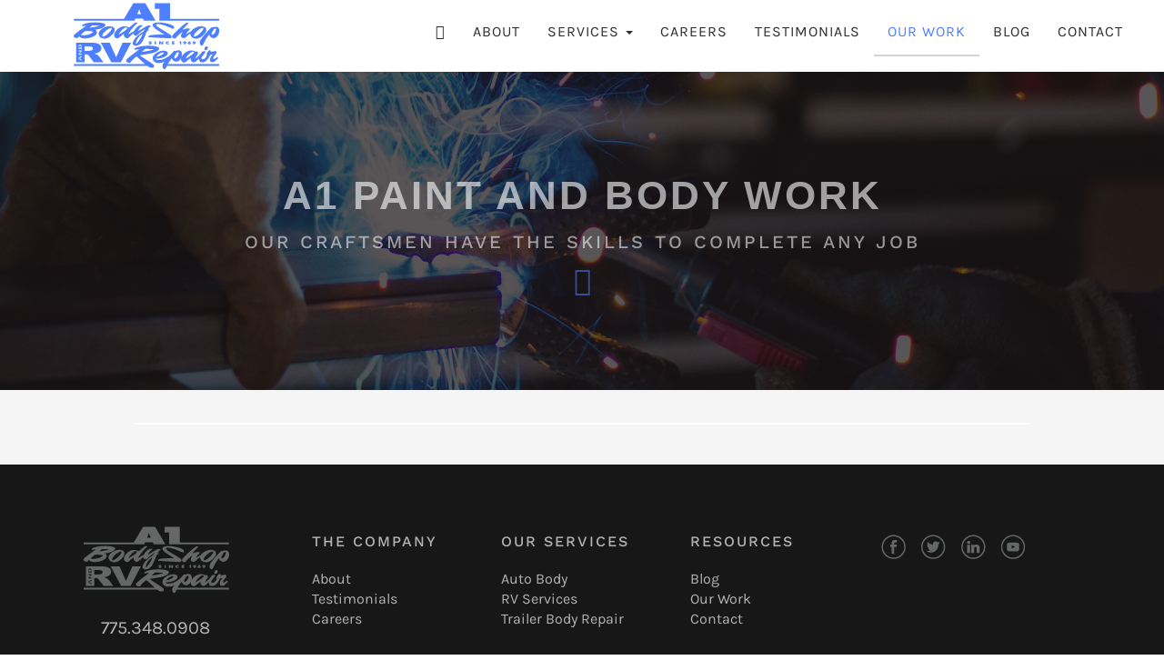

--- FILE ---
content_type: text/html; charset=UTF-8
request_url: https://a1bodyshoprv.com/our-work/
body_size: 23199
content:
<!DOCTYPE html>
<html lang="en-US">
<head>
	<meta charset="UTF-8">
	<meta name="viewport" content="width=device-width, initial-scale=1">
	<link rel="profile" href="http://gmpg.org/xfn/11">
	<link rel="pingback" href="https://a1bodyshoprv.com/xmlrpc.php">
	<link data-wphbdelayedstyle="https://fonts.googleapis.com/css?family=Karla:400,400i,700,700i|Montserrat:100,100i,200,200i,300,300i,400,400i,500,500i,600,600i,700,700i,800,800i,900,900i|Work+Sans:100,200,300,400,500,600,700,800,900" rel="stylesheet">
	<title>Our Work | A1 Auto Detailing | A1 Paint and Body Work</title><link rel="preload" as="font" href="https://fonts.gstatic.com/s/karla/v31/qkBKXvYC6trAT7RQNNK2EG7SIwPWMNlCV3lIb7Y.ttf" crossorigin><link rel="preload" as="font" href="https://fonts.gstatic.com/s/karla/v31/qkBKXvYC6trAT7RQNNK2EG7SIwPWMNmlUHlIb7Y.ttf" crossorigin><link rel="preload" as="font" href="https://fonts.gstatic.com/s/karla/v31/qkBIXvYC6trAT55ZBi1ueQVIjQTD-JqaE0lP.ttf" crossorigin><link rel="preload" as="font" href="https://fonts.gstatic.com/s/karla/v31/qkBIXvYC6trAT55ZBi1ueQVIjQTDH52aE0lP.ttf" crossorigin><link rel="preload" as="font" href="https://fonts.gstatic.com/s/worksans/v19/QGY_z_wNahGAdqQ43RhVcIgYT2Xz5u32K0nWBi8Jow.ttf" crossorigin><link rel="preload" as="font" href="https://fonts.gstatic.com/s/worksans/v19/QGY_z_wNahGAdqQ43RhVcIgYT2Xz5u32K8nXBi8Jow.ttf" crossorigin><link rel="preload" as="font" href="https://fonts.gstatic.com/s/worksans/v19/QGY_z_wNahGAdqQ43RhVcIgYT2Xz5u32KxfXBi8Jow.ttf" crossorigin><link rel="preload" as="font" href="https://fonts.gstatic.com/s/worksans/v19/QGY_z_wNahGAdqQ43RhVcIgYT2Xz5u32K0nXBi8Jow.ttf" crossorigin><link rel="preload" as="font" href="https://fonts.gstatic.com/s/worksans/v19/QGY_z_wNahGAdqQ43RhVcIgYT2Xz5u32K3vXBi8Jow.ttf" crossorigin><link rel="preload" as="font" href="https://fonts.gstatic.com/s/worksans/v19/QGY_z_wNahGAdqQ43RhVcIgYT2Xz5u32K5fQBi8Jow.ttf" crossorigin><link rel="preload" as="font" href="https://fonts.gstatic.com/s/worksans/v19/QGY_z_wNahGAdqQ43RhVcIgYT2Xz5u32K67QBi8Jow.ttf" crossorigin><link rel="preload" as="font" href="https://fonts.gstatic.com/s/worksans/v19/QGY_z_wNahGAdqQ43RhVcIgYT2Xz5u32K8nQBi8Jow.ttf" crossorigin><link rel="preload" as="font" href="https://fonts.gstatic.com/s/worksans/v19/QGY_z_wNahGAdqQ43RhVcIgYT2Xz5u32K-DQBi8Jow.ttf" crossorigin><style id="wphb-used-css-page-656">@font-face{font-family:Karla;font-style:italic;font-weight:400;src:url(https://fonts.gstatic.com/s/karla/v31/qkBKXvYC6trAT7RQNNK2EG7SIwPWMNlCV3lIb7Y.ttf) format('truetype')}@font-face{font-family:Karla;font-style:italic;font-weight:700;src:url(https://fonts.gstatic.com/s/karla/v31/qkBKXvYC6trAT7RQNNK2EG7SIwPWMNmlUHlIb7Y.ttf) format('truetype')}@font-face{font-family:Karla;font-style:normal;font-weight:400;src:url(https://fonts.gstatic.com/s/karla/v31/qkBIXvYC6trAT55ZBi1ueQVIjQTD-JqaE0lP.ttf) format('truetype')}@font-face{font-family:Karla;font-style:normal;font-weight:700;src:url(https://fonts.gstatic.com/s/karla/v31/qkBIXvYC6trAT55ZBi1ueQVIjQTDH52aE0lP.ttf) format('truetype')}@font-face{font-family:'Work Sans';font-style:normal;font-weight:100;src:url(https://fonts.gstatic.com/s/worksans/v19/QGY_z_wNahGAdqQ43RhVcIgYT2Xz5u32K0nWBi8Jow.ttf) format('truetype')}@font-face{font-family:'Work Sans';font-style:normal;font-weight:200;src:url(https://fonts.gstatic.com/s/worksans/v19/QGY_z_wNahGAdqQ43RhVcIgYT2Xz5u32K8nXBi8Jow.ttf) format('truetype')}@font-face{font-family:'Work Sans';font-style:normal;font-weight:300;src:url(https://fonts.gstatic.com/s/worksans/v19/QGY_z_wNahGAdqQ43RhVcIgYT2Xz5u32KxfXBi8Jow.ttf) format('truetype')}@font-face{font-family:'Work Sans';font-style:normal;font-weight:400;src:url(https://fonts.gstatic.com/s/worksans/v19/QGY_z_wNahGAdqQ43RhVcIgYT2Xz5u32K0nXBi8Jow.ttf) format('truetype')}@font-face{font-family:'Work Sans';font-style:normal;font-weight:500;src:url(https://fonts.gstatic.com/s/worksans/v19/QGY_z_wNahGAdqQ43RhVcIgYT2Xz5u32K3vXBi8Jow.ttf) format('truetype')}@font-face{font-family:'Work Sans';font-style:normal;font-weight:600;src:url(https://fonts.gstatic.com/s/worksans/v19/QGY_z_wNahGAdqQ43RhVcIgYT2Xz5u32K5fQBi8Jow.ttf) format('truetype')}@font-face{font-family:'Work Sans';font-style:normal;font-weight:700;src:url(https://fonts.gstatic.com/s/worksans/v19/QGY_z_wNahGAdqQ43RhVcIgYT2Xz5u32K67QBi8Jow.ttf) format('truetype')}@font-face{font-family:'Work Sans';font-style:normal;font-weight:800;src:url(https://fonts.gstatic.com/s/worksans/v19/QGY_z_wNahGAdqQ43RhVcIgYT2Xz5u32K8nQBi8Jow.ttf) format('truetype')}@font-face{font-family:'Work Sans';font-style:normal;font-weight:900;src:url(https://fonts.gstatic.com/s/worksans/v19/QGY_z_wNahGAdqQ43RhVcIgYT2Xz5u32K-DQBi8Jow.ttf) format('truetype')}img.emoji,img.wp-smiley{display:inline!important;border:none!important;box-shadow:none!important;height:1em!important;width:1em!important;margin:0 .07em!important;vertical-align:-.1em!important;background:0 0!important;padding:0!important}.wp-block-button__link{box-sizing:border-box;cursor:pointer;text-align:center;word-break:break-word;display:inline-block}:root :where(.wp-block-button .wp-block-button__link.is-style-outline),:root :where(.wp-block-button.is-style-outline > .wp-block-button__link){border:2px solid;padding:.667em 1.333em}:root :where(.wp-block-button .wp-block-button__link.is-style-outline:not(.has-text-color)),:root :where(.wp-block-button.is-style-outline > .wp-block-button__link:not(.has-text-color)){color:currentColor}:root :where(.wp-block-button .wp-block-button__link.is-style-outline:not(.has-background)),:root :where(.wp-block-button.is-style-outline > .wp-block-button__link:not(.has-background)){background-color:initial;background-image:none}.wp-block-columns{box-sizing:border-box;display:flex;flex-wrap:wrap!important;align-items:normal!important}@media (width >= 782px){.wp-block-columns{flex-wrap:nowrap!important}}:root :where(.wp-block-cover h1:not(.has-text-color)),:root :where(.wp-block-cover h2:not(.has-text-color)),:root :where(.wp-block-cover h3:not(.has-text-color)),:root :where(.wp-block-cover h4:not(.has-text-color)),:root :where(.wp-block-cover h5:not(.has-text-color)),:root :where(.wp-block-cover h6:not(.has-text-color)),:root :where(.wp-block-cover p:not(.has-text-color)){color:inherit}.wp-block-image img{box-sizing:border-box;vertical-align:bottom;max-width:100%;height:auto}.wp-block-image[style*=border-radius] img,.wp-block-image[style*=border-radius]>a{border-radius:inherit}.wp-block-image :where(figcaption){margin-top:.5em;margin-bottom:1em}:root :where(.wp-block-image.is-style-rounded img,.wp-block-image .is-style-rounded img){border-radius:9999px}.wp-block-image figure{margin:0}@keyframes turn-off-visibility{0%{opacity:1;visibility:visible}99%{opacity:0;visibility:visible}to{opacity:0;visibility:hidden}}@keyframes lightbox-zoom-out{0%{visibility:visible;transform:translate(-50%,-50%) scale(1)}99%{visibility:visible}to{transform:translate(calc((-100vw + var(--wp--lightbox-scrollbar-width))/ 2 + var(--wp--lightbox-initial-left-position)),calc(-50vh + var(--wp--lightbox-initial-top-position))) scale(var(--wp--lightbox-scale));visibility:hidden}}:root :where(.wp-block-latest-posts.is-grid){padding:0}:root :where(.wp-block-latest-posts.wp-block-latest-posts__list){padding-left:0}ul{box-sizing:border-box}:root :where(ul.has-background,ol.has-background){padding:1.25em 2.375em}:root :where(p.has-background){padding:1.25em 2.375em}:where(p.has-text-color:not(.has-link-color)) a{color:inherit}:where(.wp-block-post-comments-form) input:not([type=submit]){border:1px solid #949494;font-family:inherit;font-size:1em}:where(.wp-block-post-comments-form) input:where(:not([type=submit]):not([type=checkbox])){padding:calc(.667em + 2px)}.wp-block-pullquote{box-sizing:border-box;overflow-wrap:break-word;text-align:center;margin:0 0 1em;padding:4em 0}.wp-block-pullquote p{color:inherit}.wp-block-pullquote p{margin-top:0}.wp-block-pullquote p:last-child{margin-bottom:0}.wp-block-pullquote footer{position:relative}.wp-block-post-template{max-width:100%;margin-top:0;margin-bottom:0;padding:0;list-style:none}:root :where(.wp-block-separator.is-style-dots){text-align:center;height:auto;line-height:1}:root :where(.wp-block-separator.is-style-dots):before{color:currentColor;content:"···";letter-spacing:2em;padding-left:2em;font-family:serif;font-size:1.5em}:root :where(.wp-block-site-logo.is-style-rounded){border-radius:9999px}:root :where(.wp-block-site-title a){color:inherit}:root :where(.wp-block-social-links .wp-social-link a){padding:.25em}:root :where(.wp-block-social-links.is-style-logos-only .wp-social-link a){padding:0}:root :where(.wp-block-social-links.is-style-pill-shape .wp-social-link a){padding-left:.66667em;padding-right:.66667em}:root :where(.wp-block-tag-cloud.is-style-outline){flex-wrap:wrap;gap:1ch;display:flex}:root :where(.wp-block-tag-cloud.is-style-outline a){border:1px solid;margin-right:0;padding:1ch 2ch;font-size:unset!important;text-decoration:none!important}.entry-content{counter-reset:footnotes}:root{}:root .has-midnight-gradient-background{background:linear-gradient(135deg,#020381,#2874fc)}.screen-reader-text{clip:rect(1px,1px,1px,1px);clip-path:inset(50%);border:0;width:1px;height:1px;margin:-1px;padding:0;position:absolute;overflow:hidden;word-wrap:normal!important}.screen-reader-text:focus{clip-path:none;color:#444;z-index:100000;background-color:#ddd;width:auto;height:auto;padding:15px 23px 14px;font-size:1em;line-height:normal;text-decoration:none;display:block;top:5px;left:5px;clip:auto!important}html :where(.has-border-color){border-style:solid}html :where([style*=border-top-color]){border-top-style:solid}html :where([style*=border-right-color]){border-right-style:solid}html :where([style*=border-bottom-color]){border-bottom-style:solid}html :where([style*=border-left-color]){border-left-style:solid}html :where([style*=border-width]){border-style:solid}html :where([style*=border-top-width]){border-top-style:solid}html :where([style*=border-right-width]){border-right-style:solid}html :where([style*=border-bottom-width]){border-bottom-style:solid}html :where([style*=border-left-width]){border-left-style:solid}html :where(img[class*=wp-image-]){max-width:100%;height:auto}html :where(.is-position-sticky){}@media screen and (width <= 600px){html :where(.is-position-sticky){}}/*! This file is auto-generated */.wp-block-button__link{color:#fff;background-color:#32373c;border-radius:9999px;box-shadow:none;text-decoration:none;padding:calc(.667em + 2px) calc(1.333em + 2px);font-size:1.125em}.wp-block-file__button{background:#32373c;color:#fff;text-decoration:none}:root{--wp--preset--color--black:#000000;--wp--preset--color--cyan-bluish-gray:#abb8c3;--wp--preset--color--white:#ffffff;--wp--preset--color--pale-pink:#f78da7;--wp--preset--color--vivid-red:#cf2e2e;--wp--preset--color--luminous-vivid-orange:#ff6900;--wp--preset--color--luminous-vivid-amber:#fcb900;--wp--preset--color--light-green-cyan:#7bdcb5;--wp--preset--color--vivid-green-cyan:#00d084;--wp--preset--color--pale-cyan-blue:#8ed1fc;--wp--preset--color--vivid-cyan-blue:#0693e3;--wp--preset--color--vivid-purple:#9b51e0;--wp--preset--gradient--vivid-cyan-blue-to-vivid-purple:linear-gradient(135deg,rgba(6,147,227,1) 0%,rgb(155,81,224) 100%);--wp--preset--gradient--light-green-cyan-to-vivid-green-cyan:linear-gradient(135deg,rgb(122,220,180) 0%,rgb(0,208,130) 100%);--wp--preset--gradient--luminous-vivid-amber-to-luminous-vivid-orange:linear-gradient(135deg,rgba(252,185,0,1) 0%,rgba(255,105,0,1) 100%);--wp--preset--gradient--luminous-vivid-orange-to-vivid-red:linear-gradient(135deg,rgba(255,105,0,1) 0%,rgb(207,46,46) 100%);--wp--preset--gradient--very-light-gray-to-cyan-bluish-gray:linear-gradient(135deg,rgb(238,238,238) 0%,rgb(169,184,195) 100%);--wp--preset--gradient--cool-to-warm-spectrum:linear-gradient(135deg,rgb(74,234,220) 0%,rgb(151,120,209) 20%,rgb(207,42,186) 40%,rgb(238,44,130) 60%,rgb(251,105,98) 80%,rgb(254,248,76) 100%);--wp--preset--gradient--blush-light-purple:linear-gradient(135deg,rgb(255,206,236) 0%,rgb(152,150,240) 100%);--wp--preset--gradient--blush-bordeaux:linear-gradient(135deg,rgb(254,205,165) 0%,rgb(254,45,45) 50%,rgb(107,0,62) 100%);--wp--preset--gradient--luminous-dusk:linear-gradient(135deg,rgb(255,203,112) 0%,rgb(199,81,192) 50%,rgb(65,88,208) 100%);--wp--preset--gradient--pale-ocean:linear-gradient(135deg,rgb(255,245,203) 0%,rgb(182,227,212) 50%,rgb(51,167,181) 100%);--wp--preset--gradient--electric-grass:linear-gradient(135deg,rgb(202,248,128) 0%,rgb(113,206,126) 100%);--wp--preset--gradient--midnight:linear-gradient(135deg,rgb(2,3,129) 0%,rgb(40,116,252) 100%);--wp--preset--font-size--small:13px;--wp--preset--font-size--medium:20px;--wp--preset--font-size--large:36px;--wp--preset--font-size--x-large:42px}body .is-layout-flex{display:flex}.is-layout-flex{flex-wrap:wrap;align-items:center}.is-layout-flex>:is(*,div){margin:0}body .is-layout-grid{display:grid}.is-layout-grid>:is(*,div){margin:0}.has-black-color{color:var(--wp--preset--color--black)!important}.has-cyan-bluish-gray-color{color:var(--wp--preset--color--cyan-bluish-gray)!important}.has-white-color{color:var(--wp--preset--color--white)!important}.has-pale-pink-color{color:var(--wp--preset--color--pale-pink)!important}.has-vivid-red-color{color:var(--wp--preset--color--vivid-red)!important}.has-luminous-vivid-orange-color{color:var(--wp--preset--color--luminous-vivid-orange)!important}.has-luminous-vivid-amber-color{color:var(--wp--preset--color--luminous-vivid-amber)!important}.has-light-green-cyan-color{color:var(--wp--preset--color--light-green-cyan)!important}.has-vivid-green-cyan-color{color:var(--wp--preset--color--vivid-green-cyan)!important}.has-pale-cyan-blue-color{color:var(--wp--preset--color--pale-cyan-blue)!important}.has-vivid-cyan-blue-color{color:var(--wp--preset--color--vivid-cyan-blue)!important}.has-vivid-purple-color{color:var(--wp--preset--color--vivid-purple)!important}.has-black-background-color{background-color:var(--wp--preset--color--black)!important}.has-cyan-bluish-gray-background-color{background-color:var(--wp--preset--color--cyan-bluish-gray)!important}.has-white-background-color{background-color:var(--wp--preset--color--white)!important}.has-pale-pink-background-color{background-color:var(--wp--preset--color--pale-pink)!important}.has-vivid-red-background-color{background-color:var(--wp--preset--color--vivid-red)!important}.has-luminous-vivid-orange-background-color{background-color:var(--wp--preset--color--luminous-vivid-orange)!important}.has-luminous-vivid-amber-background-color{background-color:var(--wp--preset--color--luminous-vivid-amber)!important}.has-light-green-cyan-background-color{background-color:var(--wp--preset--color--light-green-cyan)!important}.has-vivid-green-cyan-background-color{background-color:var(--wp--preset--color--vivid-green-cyan)!important}.has-pale-cyan-blue-background-color{background-color:var(--wp--preset--color--pale-cyan-blue)!important}.has-vivid-cyan-blue-background-color{background-color:var(--wp--preset--color--vivid-cyan-blue)!important}.has-vivid-purple-background-color{background-color:var(--wp--preset--color--vivid-purple)!important}.has-black-border-color{border-color:var(--wp--preset--color--black)!important}.has-cyan-bluish-gray-border-color{border-color:var(--wp--preset--color--cyan-bluish-gray)!important}.has-white-border-color{border-color:var(--wp--preset--color--white)!important}.has-pale-pink-border-color{border-color:var(--wp--preset--color--pale-pink)!important}.has-vivid-red-border-color{border-color:var(--wp--preset--color--vivid-red)!important}.has-luminous-vivid-orange-border-color{border-color:var(--wp--preset--color--luminous-vivid-orange)!important}.has-luminous-vivid-amber-border-color{border-color:var(--wp--preset--color--luminous-vivid-amber)!important}.has-light-green-cyan-border-color{border-color:var(--wp--preset--color--light-green-cyan)!important}.has-vivid-green-cyan-border-color{border-color:var(--wp--preset--color--vivid-green-cyan)!important}.has-pale-cyan-blue-border-color{border-color:var(--wp--preset--color--pale-cyan-blue)!important}.has-vivid-cyan-blue-border-color{border-color:var(--wp--preset--color--vivid-cyan-blue)!important}.has-vivid-purple-border-color{border-color:var(--wp--preset--color--vivid-purple)!important}.has-vivid-cyan-blue-to-vivid-purple-gradient-background{background:var(--wp--preset--gradient--vivid-cyan-blue-to-vivid-purple)!important}.has-light-green-cyan-to-vivid-green-cyan-gradient-background{background:var(--wp--preset--gradient--light-green-cyan-to-vivid-green-cyan)!important}.has-luminous-vivid-amber-to-luminous-vivid-orange-gradient-background{background:var(--wp--preset--gradient--luminous-vivid-amber-to-luminous-vivid-orange)!important}.has-luminous-vivid-orange-to-vivid-red-gradient-background{background:var(--wp--preset--gradient--luminous-vivid-orange-to-vivid-red)!important}.has-very-light-gray-to-cyan-bluish-gray-gradient-background{background:var(--wp--preset--gradient--very-light-gray-to-cyan-bluish-gray)!important}.has-cool-to-warm-spectrum-gradient-background{background:var(--wp--preset--gradient--cool-to-warm-spectrum)!important}.has-blush-light-purple-gradient-background{background:var(--wp--preset--gradient--blush-light-purple)!important}.has-blush-bordeaux-gradient-background{background:var(--wp--preset--gradient--blush-bordeaux)!important}.has-luminous-dusk-gradient-background{background:var(--wp--preset--gradient--luminous-dusk)!important}.has-pale-ocean-gradient-background{background:var(--wp--preset--gradient--pale-ocean)!important}.has-electric-grass-gradient-background{background:var(--wp--preset--gradient--electric-grass)!important}.has-midnight-gradient-background{background:var(--wp--preset--gradient--midnight)!important}.has-small-font-size{font-size:var(--wp--preset--font-size--small)!important}.has-medium-font-size{font-size:var(--wp--preset--font-size--medium)!important}.has-large-font-size{font-size:var(--wp--preset--font-size--large)!important}.has-x-large-font-size{font-size:var(--wp--preset--font-size--x-large)!important}:root :where(.wp-block-pullquote){font-size:1.5em;line-height:1.6}.wpcf7 input[type=file]{cursor:pointer}.wpcf7 input[type=file]:disabled{cursor:default}.wpcf7 input[type=tel],.wpcf7 input[type=url]{direction:ltr}.final-tiles-gallery{position:relative;perspective:800px}.final-tiles-gallery .tile img.item{-moz-transition:-moz-transform .2s,opacity .2s ease-out;-o-transition:-o-transform .2s,opacity .2s ease-out;-webkit-transition:-webkit-transform .2s,opacity .2s ease-out;transition:transform .2s ease-out;display:block;position:relative;width:100%}.final-tiles-gallery .loading-bar{width:100%;display:block;height:2px;position:relative;top:-4px}.final-tiles-gallery .loading-bar i{width:0%;display:block;height:2px;transition:all 1s}.final-tiles-gallery .tile{float:left;overflow:hidden;margin:0;opacity:0;display:none;transition-property:all;transform-origin:50% 50% 50px;transition-duration:.25s;perspective:1000px}.final-tiles-gallery .ftg-social{position:absolute;transition:all .5s;z-index:20}.final-tiles-gallery .ftg-social a{color:#fff;text-decoration:none;border:0;text-align:center;font-size:16px;transition:all .3s}.final-tiles-gallery .ftg-social a:hover{color:#ccc}.final-tiles-gallery .hover{position:absolute;top:0;left:0;bottom:0;right:0;background:#000;background-color:rgba(0,0,0,.7);transition:all .3s;opacity:0;display:table;width:100%;height:100%}.final-tiles-gallery .hover .icon{display:table-cell;text-align:center;vertical-align:middle;color:#fff;font-size:20px}.final-tiles-gallery .tile:hover .hover{opacity:1}.final-tiles-gallery .tile iframe.item{width:100%!important}.final-tiles-gallery .tile .caption-block{display:inline-block;position:absolute;color:#fff;z-index:11;left:20px;right:20px;opacity:0;transition:all .25s}.final-tiles-gallery .tile-inner:before{background:rgba(0,0,0,.7);position:absolute;top:0;left:0;bottom:0;right:0;content:"";opacity:0;transition:all .3s;z-index:10}.final-tiles-gallery .tile .caption-block .text-wrapper span.text,.final-tiles-gallery .tile .caption-block .text-wrapper span.title{display:block}.final-tiles-gallery .tile span.icon{position:absolute;top:50%;left:50%;z-index:10;opacity:0;transition:all .3s}.final-tiles-gallery .tile:hover span.icon{opacity:1}.final-tiles-gallery.ftg-hover-enabled .tile.hover .tile-inner:before,.final-tiles-gallery.ftg-hover-enabled .tile:hover .tile-inner:before{opacity:1}.final-tiles-gallery .tile .caption-block span.title{font-size:16px;margin:0}.final-tiles-gallery .tile .caption-block span.text{font-size:12px;margin:10px 0 0 0;opacity:.8}.final-tiles-gallery .tile .caption-block .text-wrapper{width:100%}.final-tiles-gallery.caption-center .tile .caption-block,.final-tiles-gallery.caption-center .tile .caption-outside{text-align:center}.final-tiles-gallery.caption-middle .tile .caption-block{position:absolute;top:0;bottom:0;display:flex;align-items:center}.final-tiles-gallery.ftg-hover-enabled .tile.hover .caption-block,.final-tiles-gallery.ftg-hover-enabled .tile:hover .caption-block{opacity:1}.fa{font:14px/1 FontAwesome;font-size:inherit;text-rendering:auto;-webkit-font-smoothing:antialiased;-moz-osx-font-smoothing:grayscale;display:inline-block}.fa-home:before{content:""}.fa-chevron-circle-down:before{content:""}.sr-only{clip:rect(0,0,0,0);border:0;width:1px;height:1px;margin:-1px;padding:0;position:absolute;overflow:hidden}#rmp_menu_trigger-1713{width:55px;height:55px;position:fixed;top:15px;border-radius:5px;display:none;text-decoration:none;right:5%;background:#f2f2f2;transition:transform .5s,background-color .5s}#rmp_menu_trigger-1713:focus,#rmp_menu_trigger-1713:hover{background:#f2f2f2;text-decoration:unset}#rmp_menu_trigger-1713.is-active{background:#f2f2f2}#rmp_menu_trigger-1713 .rmp-trigger-box{width:25px;color:#fff}#rmp_menu_trigger-1713 .rmp-trigger-icon-active,#rmp_menu_trigger-1713 .rmp-trigger-text-open{display:none}#rmp_menu_trigger-1713.is-active .rmp-trigger-icon-active,#rmp_menu_trigger-1713.is-active .rmp-trigger-text-open{display:inline}#rmp_menu_trigger-1713.is-active .rmp-trigger-icon-inactive,#rmp_menu_trigger-1713.is-active .rmp-trigger-text{display:none}#rmp_menu_trigger-1713 .rmp-trigger-label{color:#fff;pointer-events:none;line-height:24px;font-family:inherit;font-size:25px;display:inline;text-transform:inherit}#rmp_menu_trigger-1713 .rmp-trigger-label.rmp-trigger-label-top{display:block;margin-bottom:12px}#rmp_menu_trigger-1713 .rmp-trigger-label.rmp-trigger-label-bottom{display:block;margin-top:12px}#rmp_menu_trigger-1713 .responsive-menu-pro-inner{display:block}#rmp_menu_trigger-1713 .responsive-menu-pro-inner,#rmp_menu_trigger-1713 .responsive-menu-pro-inner::after,#rmp_menu_trigger-1713 .responsive-menu-pro-inner::before{width:25px;height:3px;background-color:#4e7fff;border-radius:4px;position:absolute}#rmp_menu_trigger-1713.is-active .responsive-menu-pro-inner,#rmp_menu_trigger-1713.is-active .responsive-menu-pro-inner::after,#rmp_menu_trigger-1713.is-active .responsive-menu-pro-inner::before{background-color:#4e7fff}#rmp_menu_trigger-1713:hover .responsive-menu-pro-inner,#rmp_menu_trigger-1713:hover .responsive-menu-pro-inner::after,#rmp_menu_trigger-1713:hover .responsive-menu-pro-inner::before{background-color:#4e7fff}#rmp_menu_trigger-1713 .responsive-menu-pro-inner::before{top:10px}#rmp_menu_trigger-1713 .responsive-menu-pro-inner::after{bottom:10px}#rmp_menu_trigger-1713.is-active .responsive-menu-pro-inner::after{bottom:0}@media screen and (max-width:1222px){#rmp_menu_trigger-1713{display:block}#rmp-container-1713{position:fixed;top:0;margin:0;transition:transform .5s;overflow:auto;display:block;width:75%;background-color:#020071;background-image:url("");height:100%;left:0;padding-top:0;padding-left:0;padding-bottom:0;padding-right:0}#rmp-menu-wrap-1713{padding-top:0;padding-left:0;padding-bottom:0;padding-right:0;background-color:#020071}#rmp-menu-wrap-1713 .rmp-menu,#rmp-menu-wrap-1713 .rmp-submenu{width:100%;box-sizing:border-box;margin:0;padding:0}#rmp-menu-wrap-1713 .rmp-submenu-depth-1 .rmp-menu-item-link{padding-left:10%}#rmp-menu-wrap-1713 .rmp-submenu-depth-2 .rmp-menu-item-link{padding-left:15%}#rmp-menu-wrap-1713 .rmp-submenu-depth-3 .rmp-menu-item-link{padding-left:20%}#rmp-menu-wrap-1713 .rmp-submenu-depth-4 .rmp-menu-item-link{padding-left:25%}#rmp-menu-wrap-1713 .rmp-submenu.rmp-submenu-open{display:block}#rmp-menu-wrap-1713 .rmp-menu-item{width:100%;list-style:none;margin:0}#rmp-menu-wrap-1713 .rmp-menu-item-link{height:40px;line-height:40px;font-size:13px;border-bottom:1px solid #020071;font-family:inherit;color:#fff;text-align:left;background-color:#020071;font-weight:400;letter-spacing:0;display:block;box-sizing:border-box;width:100%;text-decoration:none;position:relative;overflow:hidden;transition:background-color .5s,border-color .5s,.5s;padding:0 5%;padding-right:50px}#rmp-menu-wrap-1713 .rmp-menu-item-link:after,#rmp-menu-wrap-1713 .rmp-menu-item-link:before{display:none}#rmp-menu-wrap-1713 .rmp-menu-item-link:focus,#rmp-menu-wrap-1713 .rmp-menu-item-link:hover{color:#fff;border-color:#3c3a98;background-color:#3c3a98}#rmp-menu-wrap-1713 .rmp-menu-item-link:focus{outline:0;border-color:unset;box-shadow:unset}#rmp-menu-wrap-1713 .rmp-menu-item-link .rmp-font-icon{height:40px;line-height:40px;margin-right:10px;font-size:13px}#rmp-menu-wrap-1713 .rmp-menu-current-item .rmp-menu-item-link{color:#fff;border-color:#020071;background-color:#020071}#rmp-menu-wrap-1713 .rmp-menu-current-item .rmp-menu-item-link:focus,#rmp-menu-wrap-1713 .rmp-menu-current-item .rmp-menu-item-link:hover{color:#fff;border-color:#3c3a98;background-color:#3c3a98}#rmp-menu-wrap-1713 .rmp-menu-subarrow{position:absolute;top:0;bottom:0;text-align:center;overflow:hidden;background-size:cover;overflow:hidden;right:0;border-left-style:solid;border-left-color:#020071;border-left-width:1px;height:40px;width:40px;color:#fff;background-color:#020071}#rmp-menu-wrap-1713 .rmp-menu-subarrow svg{fill:#ffffff}#rmp-menu-wrap-1713 .rmp-menu-subarrow:hover{color:#fff;border-color:#3c3a98;background-color:#3c3a98}#rmp-menu-wrap-1713 .rmp-menu-subarrow:hover svg{fill:#ffffff}#rmp-menu-wrap-1713 .rmp-menu-subarrow .rmp-font-icon{margin-right:unset}#rmp-menu-wrap-1713 .rmp-menu-subarrow *{vertical-align:middle;line-height:40px}#rmp-menu-wrap-1713 .rmp-menu-subarrow-active{display:block;background-size:cover;color:#fff;border-color:#020071;background-color:#020071}#rmp-menu-wrap-1713 .rmp-menu-subarrow-active svg{fill:#ffffff}#rmp-menu-wrap-1713 .rmp-menu-subarrow-active:hover{color:#fff;border-color:#3c3a98;background-color:#3c3a98}#rmp-menu-wrap-1713 .rmp-menu-subarrow-active:hover svg{fill:#ffffff}#rmp-menu-wrap-1713 .rmp-submenu{display:none}#rmp-menu-wrap-1713 .rmp-submenu .rmp-menu-item-link{height:40px;line-height:40px;letter-spacing:0;font-size:13px;border-bottom:1px solid #020071;font-family:inherit;font-weight:400;color:#fff;text-align:left;background-color:#020071}#rmp-menu-wrap-1713 .rmp-submenu .rmp-menu-item-link:focus,#rmp-menu-wrap-1713 .rmp-submenu .rmp-menu-item-link:hover{color:#fff;border-color:#3c3a98;background-color:#3c3a98}#rmp-menu-wrap-1713 .rmp-submenu .rmp-menu-current-item .rmp-menu-item-link{color:#fff;border-color:#020071;background-color:#020071}#rmp-menu-wrap-1713 .rmp-submenu .rmp-menu-current-item .rmp-menu-item-link:focus,#rmp-menu-wrap-1713 .rmp-submenu .rmp-menu-current-item .rmp-menu-item-link:hover{color:#fff;border-color:#3c3a98;background-color:#3c3a98}#rmp-menu-wrap-1713 .rmp-submenu .rmp-menu-subarrow{right:0;border-right:unset;border-left-style:solid;border-left-color:#020071;border-left-width:1px;height:40px;line-height:40px;width:40px;color:#fff;background-color:#020071}#rmp-menu-wrap-1713 .rmp-submenu .rmp-menu-subarrow:hover{color:#fff;border-color:#3c3a98;background-color:#3c3a98}#rmp-menu-wrap-1713 .rmp-submenu .rmp-menu-subarrow-active{color:#fff;border-color:#020071;background-color:#020071}#rmp-menu-wrap-1713 .rmp-submenu .rmp-menu-subarrow-active:hover{color:#fff;border-color:#3c3a98;background-color:#3c3a98}#rmp-menu-wrap-1713 .rmp-menu-item-description{margin:0;padding:5px 5%;opacity:.8;color:#fff}#rmp-search-box-1713{display:block;padding-top:0;padding-left:5%;padding-bottom:0;padding-right:5%}#rmp-search-box-1713 .rmp-search-form{margin:0}#rmp-search-box-1713 .rmp-search-box{background:#fff;border:1px solid #dadada;color:#333;width:100%;padding:0 5%;border-radius:30px;height:45px;-webkit-appearance:none}#rmp-search-box-1713 .rmp-search-box::placeholder{color:#c7c7cd}#rmp-search-box-1713 .rmp-search-box:focus{background-color:#fff;outline:2px solid #dadada;color:#333}#rmp-menu-title-1713{background-color:#020071;color:#fff;text-align:left;font-size:30px;padding-top:10%;padding-left:5%;padding-bottom:0;padding-right:5%;font-weight:400;transition:background-color .5s,border-color .5s,color .5s}#rmp-menu-title-1713:hover{background-color:#3c3a98;color:#fff}#rmp-menu-title-1713>.rmp-menu-title-link{color:#fff;width:100%;background-color:unset;text-decoration:none}#rmp-menu-title-1713>.rmp-menu-title-link:hover{color:#fff}#rmp-menu-title-1713 .rmp-font-icon{font-size:30px}#rmp-menu-additional-content-1713{padding-top:0;padding-left:5%;padding-bottom:0;padding-right:5%;color:#fff;text-align:center;font-size:16px}}.rmp-container{display:none;visibility:visible;padding:0;z-index:99998;transition:all .3s}.rmp-container.rmp-fade-bottom,.rmp-container.rmp-fade-left,.rmp-container.rmp-fade-right,.rmp-container.rmp-fade-top{display:none}.rmp-container.rmp-push-left,.rmp-container.rmp-slide-left{transform:translateX(-100%);-ms-transform:translateX(-100%);-webkit-transform:translateX(-100%);-moz-transform:translateX(-100%)}.rmp-container.rmp-push-left.rmp-menu-open,.rmp-container.rmp-slide-left.rmp-menu-open{transform:translateX(0);-ms-transform:translateX(0);-webkit-transform:translateX(0);-moz-transform:translateX(0)}.rmp-container.rmp-push-right,.rmp-container.rmp-slide-right{transform:translateX(100%);-ms-transform:translateX(100%);-webkit-transform:translateX(100%);-moz-transform:translateX(100%)}.rmp-container.rmp-push-right.rmp-menu-open,.rmp-container.rmp-slide-right.rmp-menu-open{transform:translateX(0);-ms-transform:translateX(0);-webkit-transform:translateX(0);-moz-transform:translateX(0)}.rmp-container.rmp-push-top,.rmp-container.rmp-slide-top{transform:translateY(-100%);-ms-transform:translateY(-100%);-webkit-transform:translateY(-100%);-moz-transform:translateY(-100%)}.rmp-container.rmp-push-top.rmp-menu-open,.rmp-container.rmp-slide-top.rmp-menu-open{transform:translateY(0);-ms-transform:translateY(0);-webkit-transform:translateY(0);-moz-transform:translateY(0)}.rmp-container.rmp-push-bottom,.rmp-container.rmp-slide-bottom{transform:translateY(100%);-ms-transform:translateY(100%);-webkit-transform:translateY(100%);-moz-transform:translateY(100%)}.rmp-container.rmp-push-bottom.rmp-menu-open,.rmp-container.rmp-slide-bottom.rmp-menu-open{transform:translateX(0);-ms-transform:translateX(0);-webkit-transform:translateX(0);-moz-transform:translateX(0)}.rmp-container::-webkit-scrollbar{width:0}.rmp-container ::-webkit-scrollbar-track{box-shadow:inset 0 0 5px transparent}.rmp-container ::-webkit-scrollbar-thumb{background:0 0}.rmp-container ::-webkit-scrollbar-thumb:hover{background:0 0}.rmp-container .rmp-menu-wrap .rmp-menu{transition:none;border-radius:0;box-shadow:none;background:0 0;border:0;bottom:auto;box-sizing:border-box;clip:auto;color:#666;display:block;float:none;font-family:inherit;font-size:14px;height:auto;left:auto;line-height:1.7;list-style-type:none;margin:0;min-height:auto;max-height:none;opacity:1;outline:0;overflow:visible;padding:0;position:relative;pointer-events:auto;right:auto;text-align:left;text-decoration:none;text-indent:0;text-transform:none;transform:none;top:auto;visibility:inherit;width:auto;word-wrap:break-word;white-space:normal}.rmp-container .rmp-menu-additional-content{display:block;word-break:break-word}.rmp-container .rmp-menu-title{display:flex;flex-direction:column}.rmp-container .rmp-menu-title .rmp-menu-title-image{max-width:100%;margin-bottom:15px;display:block;margin:auto;margin-bottom:15px}button.rmp_menu_trigger{z-index:999999;overflow:hidden;outline:0;border:0;display:none;margin:0;transition:transform .5s,background-color .5s;padding:0}button.rmp_menu_trigger .responsive-menu-pro-inner::after,button.rmp_menu_trigger .responsive-menu-pro-inner::before{content:"";display:block}button.rmp_menu_trigger .responsive-menu-pro-inner::before{top:10px}button.rmp_menu_trigger .responsive-menu-pro-inner::after{bottom:10px}button.rmp_menu_trigger .rmp-trigger-box{width:40px;display:inline-block;position:relative;pointer-events:none;vertical-align:super}.admin-bar .rmp-container,.admin-bar .rmp_menu_trigger{margin-top:32px!important}@media screen and (max-width:782px){.admin-bar .rmp-container,.admin-bar .rmp_menu_trigger{margin-top:46px!important}}.rmp-menu-trigger-boring .responsive-menu-pro-inner{transition-property:none}.rmp-menu-trigger-boring .responsive-menu-pro-inner::after,.rmp-menu-trigger-boring .responsive-menu-pro-inner::before{transition-property:none}.rmp-menu-trigger-boring.is-active .responsive-menu-pro-inner{transform:rotate(45deg)}.rmp-menu-trigger-boring.is-active .responsive-menu-pro-inner:before{top:0;opacity:0}.rmp-menu-trigger-boring.is-active .responsive-menu-pro-inner:after{bottom:0;transform:rotate(-90deg)}.clearfix{zoom:1}.clearfix:after,.clearfix:before{content:"";display:table}.clearfix:after{clear:both}.vc_row:after,.vc_row:before{content:" ";display:table}.vc_row:after{clear:both}.vc_column_container{width:100%}.vc_row{margin-left:-7px;margin-right:-8px}.vc_col-sm-12{-webkit-box-sizing:border-box;-moz-box-sizing:border-box;box-sizing:border-box;min-height:1px;padding-left:7.5px;padding-right:7.5px;position:relative}@media (width >= 768px){.vc_col-sm-12{float:left}.vc_col-sm-12{width:100%}}i.icon{vertical-align:text-top;width:16px;height:16px;margin-left:5px;line-height:16px;display:inline-block}#content .wpb_text_column :last-child,#content .wpb_text_column p:last-child,.wpb_content_element,.wpb_text_column :last-child,.wpb_text_column p:last-child{margin-bottom:0}.wpb-content-wrapper{overflow:unset;border:none;margin:0;padding:0;display:block}.vc_column-inner:after,.vc_column-inner:before{content:" ";display:table}.vc_column-inner:after{clear:both}.vc_column_container{padding-left:0;padding-right:0}.vc_column_container>.vc_column-inner{box-sizing:border-box;width:100%;padding-left:7.5px;padding-right:7.5px}.vc_section{margin-left:-15px;margin-right:-15px;padding-left:15px;padding-right:15px}.vc_section.vc_section-has-fill,.vc_section.vc_section-has-fill+.vc_section{padding-top:35px}.wpb_animate_when_almost_visible{opacity:0}.wpb_animate_when_almost_visible:not(.wpb_start_animation){-webkit-animation:none;-o-animation:none;animation:none}.vc_section{padding-left:0;padding-right:0;margin-left:0;margin-right:0}.vc_section.vc_section-has-fill,.vc_section.vc_section-has-fill+.vc_section{padding-top:0}.vc_row{margin-left:0;margin-right:0}.vc_column_container>.vc_column-inner{padding-left:7px;padding-right:7px}@media (max-width:768px){.vc_column_container>.vc_column-inner{padding-left:0;padding-right:0}}/*!
 * Generated using the Bootstrap Customizer (https://getbootstrap.com/docs/3.4/customize/)
 *//*!
 * Bootstrap v3.4.1 (https://getbootstrap.com/)
 * Copyright 2011-2019 Twitter, Inc.
 * Licensed under MIT (https://github.com/twbs/bootstrap/blob/master/LICENSE)
 *//*! normalize.css v3.0.3 | MIT License | github.com/necolas/normalize.css */html{font-family:sans-serif;-ms-text-size-adjust:100%;-webkit-text-size-adjust:100%}body{margin:0}article,aside,figure,footer,header,main,menu,nav,section,summary{display:block}canvas{display:inline-block;vertical-align:baseline}[hidden]{display:none}a{background-color:transparent}a:active,a:hover{outline:0}b{font-weight:700}h1{font-size:2em;margin:.67em 0}mark{background:#ff0;color:#000}img{border:0}svg:not(:root){overflow:hidden}figure{margin:1em 40px}button,input{color:inherit;font:inherit;margin:0}button{overflow:visible}button{text-transform:none}button,html input[type=button],input[type=reset]{-webkit-appearance:button;cursor:pointer}button::-moz-focus-inner,input::-moz-focus-inner{border:0;padding:0}input{line-height:normal}input[type=number]::-webkit-inner-spin-button,input[type=number]::-webkit-outer-spin-button{height:auto}input[type=search]{-webkit-appearance:textfield;-webkit-box-sizing:content-box;-moz-box-sizing:content-box;box-sizing:content-box}input[type=search]::-webkit-search-cancel-button,input[type=search]::-webkit-search-decoration{-webkit-appearance:none}/*! Source: https://github.com/h5bp/html5-boilerplate/blob/master/src/css/main.css */@media print{*,:after,:before{color:#000!important;text-shadow:none!important;background:0 0!important;-webkit-box-shadow:none!important;box-shadow:none!important}a,a:visited{text-decoration:underline}a[href]:after{content:" (" attr(href) ")"}img{page-break-inside:avoid}img{max-width:100%!important}h2,p{orphans:3;widows:3}h2{page-break-after:avoid}.navbar{display:none}}*{-webkit-box-sizing:border-box;-moz-box-sizing:border-box;box-sizing:border-box}:after,:before{-webkit-box-sizing:border-box;-moz-box-sizing:border-box;box-sizing:border-box}html{font-size:10px;-webkit-tap-highlight-color:transparent}body{font-family:"Helvetica Neue",Helvetica,Arial,sans-serif;font-size:16px;line-height:1.42857143;color:#555;background-color:#f2f2f2}button,input{font-family:inherit;font-size:inherit;line-height:inherit}a{color:#16a085;text-decoration:none}a:focus,a:hover{color:#19b798;text-decoration:underline}a:focus{outline:5px auto -webkit-focus-ring-color;outline-offset:-2px}figure{margin:0}img{vertical-align:middle}.img-responsive{display:block;max-width:100%;height:auto}.sr-only{position:absolute;width:1px;height:1px;padding:0;margin:-1px;overflow:hidden;clip:rect(0,0,0,0);border:0}[role=button]{cursor:pointer}.h1,.h2,.h5,h1,h2,h5{font-family:inherit;font-weight:500;line-height:1.1;color:inherit}.h1,.h2,h1,h2{margin-top:22px;margin-bottom:11px}.h5,h5{margin-top:11px;margin-bottom:11px}.h1,h1{font-size:41px}.h2,h2{font-size:34px}.h5,h5{font-size:16px}p{margin:0 0 11px}.mark,mark{padding:.2em;background-color:#f1c40f}.text-center{text-align:center}ul{margin-top:0;margin-bottom:11px}ul ul{margin-bottom:0}.list-inline{padding-left:0;list-style:none;margin-left:-5px}.list-inline>li{display:inline-block;padding-right:5px;padding-left:5px}dl{margin-top:0;margin-bottom:22px}.container{padding-right:15px;padding-left:15px;margin-right:auto;margin-left:auto}@media (min-width:768px){.container{width:750px}}@media (min-width:992px){.container{width:970px}}@media (min-width:1200px){.container{width:1170px}}.container-fluid{padding-right:15px;padding-left:15px;margin-right:auto;margin-left:auto}.row{margin-right:-15px;margin-left:-15px}.col-md-10,.col-md-12,.col-md-3,.col-md-9,.col-sm-12,.col-sm-2,.col-sm-3,.col-sm-4,.col-sm-8{position:relative;min-height:1px;padding-right:15px;padding-left:15px}@media (min-width:768px){.col-sm-12,.col-sm-2,.col-sm-3,.col-sm-4,.col-sm-8{float:left}.col-sm-12{width:100%}.col-sm-8{width:66.66666667%}.col-sm-4{width:33.33333333%}.col-sm-3{width:25%}.col-sm-2{width:16.66666667%}}@media (min-width:992px){.col-md-10,.col-md-12,.col-md-3,.col-md-9{float:left}.col-md-12{width:100%}.col-md-10{width:83.33333333%}.col-md-9{width:75%}.col-md-3{width:25%}.col-md-offset-1{margin-left:8.33333333%}}caption{padding-top:8px;padding-bottom:8px;color:#e7e7e7;text-align:left}input[type=search]{-webkit-box-sizing:border-box;-moz-box-sizing:border-box;box-sizing:border-box;-webkit-appearance:none;appearance:none}input[type=file]{display:block}input[type=file]:focus{outline:5px auto -webkit-focus-ring-color;outline-offset:-2px}.collapse{display:none}.collapse.in{display:block}.caret{display:inline-block;width:0;height:0;margin-left:2px;vertical-align:middle;border-top:4px dashed;border-right:4px solid transparent;border-left:4px solid transparent}.dropdown{position:relative}.dropdown-toggle:focus{outline:0}.dropdown-menu{position:absolute;top:100%;left:0;z-index:1000;display:none;float:left;min-width:160px;padding:5px 0;margin:2px 0 0;font-size:16px;text-align:left;list-style:none;background-color:#fff;-webkit-background-clip:padding-box;background-clip:padding-box;border:1px solid #ccc;border:1px solid rgba(0,0,0,.15);border-radius:4px;-webkit-box-shadow:0 6px 12px rgba(0,0,0,.175);box-shadow:0 6px 12px rgba(0,0,0,.175)}.dropdown-menu>li>a{display:block;padding:3px 20px;clear:both;font-weight:400;line-height:1.42857143;color:#2f2f2f;white-space:nowrap}.dropdown-menu>li>a:focus,.dropdown-menu>li>a:hover{color:#222;text-decoration:none;background-color:#f5f5f5}.dropdown-menu>.active>a,.dropdown-menu>.active>a:focus,.dropdown-menu>.active>a:hover{color:#fff;text-decoration:none;background-color:#1abc9c;outline:0}.nav{padding-left:0;margin-bottom:0;list-style:none}.nav>li{position:relative;display:block}.nav>li>a{position:relative;display:block;padding:10px 15px}.nav>li>a:focus,.nav>li>a:hover{text-decoration:none;background-color:#ebebeb}.nav>li>a>img{max-width:none}.navbar{position:relative;min-height:50px;margin-bottom:0;border:1px solid transparent}@media (min-width:768px){.navbar{border-radius:4px}}@media (min-width:768px){.navbar-header{float:left}}.navbar-collapse{padding-right:15px;padding-left:15px;overflow-x:visible;border-top:1px solid transparent;-webkit-box-shadow:inset 0 1px 0 rgba(255,255,255,.1);box-shadow:inset 0 1px 0 rgba(255,255,255,.1);-webkit-overflow-scrolling:touch}.navbar-collapse.in{overflow-y:auto}@media (min-width:768px){.navbar-collapse{width:auto;border-top:0;-webkit-box-shadow:none;box-shadow:none}.navbar-collapse.collapse{display:block!important;height:auto!important;padding-bottom:0;overflow:visible!important}.navbar-collapse.in{overflow-y:visible}.navbar-static-top .navbar-collapse{padding-right:0;padding-left:0}}.container-fluid>.navbar-collapse,.container-fluid>.navbar-header,.container>.navbar-collapse,.container>.navbar-header{margin-right:-15px;margin-left:-15px}@media (min-width:768px){.container-fluid>.navbar-collapse,.container-fluid>.navbar-header,.container>.navbar-collapse,.container>.navbar-header{margin-right:0;margin-left:0}}.navbar-static-top{z-index:1000;border-width:0 0 1px}@media (min-width:768px){.navbar-static-top{border-radius:0}}.navbar-brand{float:left;height:50px;padding:14px 15px;font-size:20px;line-height:22px}.navbar-brand:focus,.navbar-brand:hover{text-decoration:none}.navbar-brand>img{display:block}@media (min-width:768px){.navbar>.container .navbar-brand,.navbar>.container-fluid .navbar-brand{margin-left:-15px}}.navbar-toggle{position:relative;float:right;padding:9px 10px;margin-right:15px;margin-top:8px;margin-bottom:8px;background-color:transparent;background-image:none;border:1px solid transparent;border-radius:4px}.navbar-toggle:focus{outline:0}.navbar-toggle .icon-bar{display:block;width:22px;height:2px;border-radius:1px}.navbar-toggle .icon-bar+.icon-bar{margin-top:4px}@media (min-width:768px){.navbar-toggle{display:none}}.navbar-nav{margin:7px -15px}.navbar-nav>li>a{padding-top:10px;padding-bottom:10px;line-height:22px}@media (min-width:768px){.navbar-nav{float:left;margin:0}.navbar-nav>li{float:left}.navbar-nav>li>a{padding-top:14px;padding-bottom:14px}}.navbar-nav>li>.dropdown-menu{margin-top:0;border-top-left-radius:0;border-top-right-radius:0}.navbar-default{background-color:#f8f8f8;border-color:#e7e7e7}.navbar-default .navbar-brand{color:#777}.navbar-default .navbar-brand:focus,.navbar-default .navbar-brand:hover{color:#5e5e5e;background-color:transparent}.navbar-default .navbar-nav>li>a{color:#777}.navbar-default .navbar-nav>li>a:focus,.navbar-default .navbar-nav>li>a:hover{color:#333;background-color:transparent}.navbar-default .navbar-nav>.active>a,.navbar-default .navbar-nav>.active>a:focus,.navbar-default .navbar-nav>.active>a:hover{color:#555;background-color:#e7e7e7}.navbar-default .navbar-toggle{border-color:#ddd}.navbar-default .navbar-toggle:focus,.navbar-default .navbar-toggle:hover{background-color:#ddd}.navbar-default .navbar-toggle .icon-bar{background-color:#888}.navbar-default .navbar-collapse{border-color:#e7e7e7}.breadcrumb{padding:8px 15px;margin-bottom:22px;list-style:none;background-color:#f5f5f5;border-radius:4px}.breadcrumb>li{display:inline-block}.breadcrumb>li+li:before{padding:0 5px;color:#ccc;content:"/\00a0"}.breadcrumb>.active{color:#e7e7e7}.pager{padding-left:0;margin:22px 0;text-align:center;list-style:none}.pager li{display:inline}.pager li>a,.pager li>span{display:inline-block;padding:5px 14px;background-color:#fff;border:1px solid #ddd;border-radius:15px}.pager li>a:focus,.pager li>a:hover{text-decoration:none;background-color:#ebebeb}.pager .next>a,.pager .next>span{float:right}.media{margin-top:15px}.media:first-child{margin-top:0}.media{overflow:hidden;zoom:1}.clearfix:after,.clearfix:before,.container-fluid:after,.container-fluid:before,.container:after,.container:before,.nav:after,.nav:before,.navbar-collapse:after,.navbar-collapse:before,.navbar-header:after,.navbar-header:before,.navbar:after,.navbar:before,.pager:after,.pager:before,.row:after,.row:before{display:table;content:" "}.clearfix:after,.container-fluid:after,.container:after,.nav:after,.navbar-collapse:after,.navbar-header:after,.navbar:after,.pager:after,.row:after{clear:both}.center-block{display:block;margin-right:auto;margin-left:auto}.hidden{display:none!important}@-ms-viewport{width:device-width}body{-webkit-font-smoothing:antialiased;-webkit-overflow-scrolling:touch}.screen-reader-text{clip:rect(1px,1px,1px,1px);position:absolute!important}p.screen-reader-text{margin-bottom:0}.screen-reader-text:focus{background-color:#f1f1f1;-webkit-border-radius:4px;-moz-border-radius:4px;border-radius:4px;box-shadow:0 0 2px 2px rgba(0,0,0,.6);clip:auto;color:#21759b;display:block;font-size:14px;font-weight:700;height:auto;line-height:normal;padding:15px 23px 14px;position:absolute;left:5px;top:5px;text-decoration:none;text-transform:none;width:auto;z-index:100000}.entry-content:after,.entry-content:before,.pager:after,.pager:before,.site-content:after,.site-content:before,.site-footer:after,.site-footer:before,.site-header:after,.site-header:before{content:'';display:table}.entry-content:after,.pager:after,.site-content:after,.site-footer:after,.site-header:after{clear:both}#page,.after-footer,.navbar{max-width:1600px;margin:0 auto}#page{overflow:hidden}.site-title{margin-top:25px}.site-description{font-size:24px;margin-top:10px;margin-bottom:25px}.site-title a,.site-title a:active,.site-title a:hover{text-decoration:none}.custom-header-image{margin:0 auto;background-repeat:none;background-position:center center;max-width:100%}.custom-header-image h1{font-weight:700}.custom-header-image h2{font-size:24px}.content-header-image{background-color:#e7e7e7}.cover-image,.section-image{display:table;background-repeat:no-repeat;text-align:center;background-attachment:scroll;background-position:top center;background-color:#e7e7e7;width:100%;position:relative;vertical-align:top;-webkit-background-size:100%;-moz-background-size:100%;-o-background-size:100%;background-size:100%;-webkit-background-size:cover;-moz-background-size:cover;-o-background-size:cover;background-size:cover}.cover-image-overlay,.section-image-overlay{display:table-cell;vertical-align:middle;overflow:hidden;padding:50px;padding:5%;z-index:2}.cover-image,.cover-image-overlay{height:100%;min-height:480px}.section-image,.section-image-overlay{min-height:340px}.cover-image h1,.section-image h1{font-size:42px;color:#fff;line-height:1.1}.cover-image h2,.section-image h2{font-size:30px;color:#fff;line-height:1.1}.cover-image h2,.cover-image p,.section-image p{color:#fff}@media (min-width:768px){.cover-image h1,.section-image h1{font-size:70px;letter-spacing:3px}.cover-image h2,.section-image h2{font-size:42px;letter-spacing:2px}.cover-image,.cover-image-overlay{min-height:700px}.section-image,.section-image-overlay{min-height:400px}}#sidebar-pagebottom ul,footer#colophon.site-footer ul{list-style:none;padding-left:0}#sidebar-pagebottom ul ul,footer#colophon.site-footer ul ul{list-style:none;padding-left:25px}footer#colophon.site-footer ul li{margin-top:10px}.sidebar-footer{padding-top:35px}.sidebar-footer h1,.sidebar-footer h2,.sidebar-footer h5{margin-top:11px;padding-bottom:11px}.sidebar-footer aside.widget{margin-bottom:35px}.after-footer{padding-top:15px;padding-bottom:15px}.page .entry-content{padding-top:0}li.pingback{margin-bottom:15px}container,embed,iframe,img,media{max-width:100%;overflow:hidden;white-space:pre;white-space:pre-wrap;white-space:pre-line;white-space:-pre-wrap;white-space:-o-pre-wrap;white-space:-moz-pre-wrap;white-space:-hp-pre-wrap;word-wrap:break-word}img{height:auto}img.wp-smiley{display:inline-block}.section{padding-top:35px;padding-bottom:35px}.section.padding-top{padding-top:35px}.section.padding-bottom{padding-bottom:35px}.section.border-bottom{border-bottom:#bdc3c7 solid 1px}.section>.container>.h1:first-child,.section>.container>.h2:first-child,.section>.container>h1:first-child,.section>.container>h2:first-child{margin-top:11px}.padding{padding:25px}.padding-top{padding-top:25px}.padding-bottom{padding-bottom:25px}.padding-right{padding-right:35px}.padding-left{padding-left:35px}html{font-size:16px}@media screen and (width <= 570px){html{font-size:15px}}@media screen and (width >= 620px){html{font-size:16px}}@media screen and (width >= 680px){html{font-size:17px}}@media screen and (width >= 720px){html{font-size:18px}}body{-webkit-font-smoothing:antialiased;color:#2d2d2d;background-color:#fff;font-family:Karla,sans-serif;font-size:1rem;font-weight:400;line-height:1.4}h1,h2,h5{color:#2d2d2d;margin-top:1rem;margin-bottom:.6875rem;font-family:Montserrat,sans-serif}h1{font-size:3.75rem;font-weight:700}h2{font-size:2rem}h5{font-size:1.0625rem}h5.footer{color:#b3b5b5;letter-spacing:2px;text-transform:uppercase;font-family:Work Sans,sans-serif;font-size:1rem;font-weight:500}a.footer{color:#b3b5b5;-o-transition:all .5s ease;-webkit-transition:all .5s;-moz-transition:all .5s;transition:all .5s}a.footer:focus,a.footer:hover{color:#4e7fff;text-decoration:none}a.footer-phone{color:#b3b5b5;-o-transition:all .5s ease;font-family:Karla,sans-serif;font-size:1.25rem;-webkit-transition:all .5s;-moz-transition:all .5s;transition:all .5s}a.footer-phone:active,a.footer-phone:hover{color:#4e7fff;text-decoration:none}a.main{color:#020171;-o-transition:all .5s ease;-webkit-transition:all .5s;-moz-transition:all .5s;transition:all .5s}a.main:focus,a.main:hover{color:#4e7fff;text-decoration:none}a.down{color:#4e7fff8c;-o-transition:all .5s ease;font-size:2rem;-webkit-transition:all .5s;-moz-transition:all .5s;transition:all .5s}a.down:hover{color:#fff9}::-webkit-input-placeholder{opacity:1;color:#555!important}::-moz-placeholder{opacity:1;color:#555!important}::selection{color:#fff!important;background:#4c7bfa!important}::selection{color:#fff!important;background:#4c7bfa!important}input:-webkit-autofill{-webkit-text-fill-color:#333;-webkit-box-shadow:inset 0 0 0 50px #eeffe7}input:-webkit-autofill:active,input:-webkit-autofill:focus,input:-webkit-autofill:hover{-webkit-text-fill-color:#333;-webkit-box-shadow:inset 0 0 0 50px #eeffe7}.no-pad{padding:0!important}.pad-t1{padding-top:10px}.pad-t3{padding-top:30px}.pad-t4{padding-top:40px}.pad-b4{padding-bottom:40px}.cover{-webkit-background-size:cover;-moz-background-size:cover;-o-background-size:cover;background-position:50%;background-repeat:no-repeat;background-size:cover}.icon-fade{opacity:1;-o-transition:all .75s ease;-webkit-transition:all .75s;-moz-transition:all .75s;transition:all .75s}.icon-fade:hover{transform:scale(1.06)}.navbar{letter-spacing:1px;color:#2d2d2d;text-transform:uppercase;border:0 solid #0000;font-size:16px;font-weight:400}.navbar-nav{float:right}.navbar-default{background-color:#fff0}.navbar-default .navbar-nav>li>a{color:#2d2d2d;border-bottom:2px solid #0000}.navbar-default .navbar-nav>li>a:focus,.navbar-default .navbar-nav>li>a:hover{color:#333;background-color:#0000;border-bottom:2px solid #4f7fff}.navbar-default .navbar-nav>.active>a{color:#4f7fff;background-color:#0000;border-bottom:2px solid #d4d4d4}.dropdown-menu{box-shadow:none;background-color:#fff;border-top:1px solid #fff;border-radius:0;left:-5px}.dropdown-menu>li>a{color:#2d2d2d}.dropdown-menu>li>a:focus,.dropdown-menu>li>a:hover{color:#5181ff;background-color:#f2f2f2}.dropdown-menu>.active>a,.dropdown-menu>.active>a:focus,.dropdown-menu>.active>a:hover{color:#4f7fff;background-color:#fff}@media (width >= 768px) and (width <= 1222px){.navbar-collapse.collapse{display:none!important}.navbar-collapse.collapse.in,.navbar-header .collapse,.navbar-toggle{display:block!important}.navbar-header{float:none}}@media (width <= 1222px) and (width >= 768px){.navbar-header .collapse,.navbar-toggle{display:none!important}}@media (width <= 768px){.navbar-header .collapse,.navbar-toggle{display:none!important}}.site-header{z-index:20000;position:relative}.section-image,.section-image-overlay{background-color:#1d181aba;height:350px;min-height:100px}@media (width <= 768px){.section-image,.section-image-overlay{height:300px}}.section-image h1{color:#fff9;letter-spacing:3px;text-transform:uppercase;font-size:2.75rem;font-weight:800}.section-image h2{letter-spacing:3px;text-transform:uppercase;color:#ffffff8c;font-family:Work Sans,sans-serif;font-size:1.25rem}.after-footer{color:#fff;background-color:#171717;max-width:100%;padding-top:10px;font-size:16px}.footer-terms{text-align:center;color:#656767}.footer-break{background-color:#656767;width:90%;height:1px;margin:5px auto 15px}#colophon{background-color:#171717}footer#colophon.site-footer .container{width:100%!important}.home{overflow-x:hidden}/*!
 *  Font Awesome 4.5.0 by @davegandy - http://fontawesome.io - @fontawesome
 *  License - http://fontawesome.io/license (Font: SIL OFL 1.1, CSS: MIT License)
 */.fa{display:inline-block;font:normal normal normal 14px/1 FontAwesome;font-size:inherit;text-rendering:auto;-webkit-font-smoothing:antialiased;-moz-osx-font-smoothing:grayscale}.fa-home:before{content:"\f015"}.fa-chevron-circle-down:before{content:"\f13a"}.no-js img.lazyload{display:none}figure.wp-block-image img.lazyloading{min-width:150px}.lazyload,.lazyloading{opacity:0}.lazyloaded{opacity:1;transition:opacity .4s;transition-delay:0s}.site-description,.site-title a{color:#555}.site-title a:active,.site-title a:focus,.site-title a:hover{opacity:.75}.navbar-brand{position:absolute;clip:rect(1px,1px,1px,1px)}.vc_custom_1506971831865{background-color:#f5f5f5!important}#ftg-11 .tile .icon{color:#fff}#ftg-11 .ftg-items .loading-bar i{background:#fff}#ftg-11 .ftg-items .loading-bar{background:#fff}#ftg-11 .tile .icon{font-size:12px}#ftg-11 .tile .icon{margin:-6px 0 0 -6px}#ftg-11 .tile .caption-block .text-wrapper span.text{font-size:12px}#ftg-11 .tile .caption-outside .text-wrapper span.text{font-size:12px}#ftg-11 .tile .caption-block .text-wrapper span.title{font-size:14px}#ftg-11 .tile .caption-outside .text-wrapper span.title{font-size:14px}#ftg-11 .tile{background-color:#0a0a0a}#ftg-11 .tile .caption-block .text-wrapper span.text{color:#fff}#ftg-11 .tile .caption-block .text-wrapper span.title{color:#fff}#ftg-11 .tile .caption-outside .text-wrapper span.text{color:#fff}#ftg-11 .tile .caption-outside .text-wrapper span.title{color:#fff}#ftg-11 .tile .ftg-social a{color:#fff}#ftg-11 .tile{box-shadow:#c4c4c4 0 0 10px}#ftg-11 .tile .caption-block{transition-timing-function:linear}#ftg-11 .tile .caption-block{transition-duration:.25s}#ftg-11 .tile .tile-inner:before{background-color:#000}#ftg-11 .tile .tile-inner:before{background-color:rgba(0,0,0,.8)}body:after{content:url("https://a1bodyshoprv.com/wp-content/plugins/final-tiles-grid-gallery-lite/lightbox/lightbox2/img/close.png") url("https://a1bodyshoprv.com/wp-content/plugins/final-tiles-grid-gallery-lite/lightbox/lightbox2/img/loading.gif") url("https://a1bodyshoprv.com/wp-content/plugins/final-tiles-grid-gallery-lite/lightbox/lightbox2/img/prev.png") url("https://a1bodyshoprv.com/wp-content/plugins/final-tiles-grid-gallery-lite/lightbox/lightbox2/img/next.png");display:none}</style>
<meta name='robots' content='max-image-preview:large' />

<!-- Google Tag Manager for WordPress by gtm4wp.com -->
<script data-cfasync="false" data-pagespeed-no-defer>
	var gtm4wp_datalayer_name = "dataLayer";
	var dataLayer = dataLayer || [];
</script>
<!-- End Google Tag Manager for WordPress by gtm4wp.com --><link rel='dns-prefetch' href='//fonts.googleapis.com' />
<link rel='dns-prefetch' href='//hb.wpmucdn.com' />
<link href='//hb.wpmucdn.com' rel='preconnect' />
<link href='http://fonts.googleapis.com' rel='preconnect' />
<link href='//fonts.gstatic.com' crossorigin='' rel='preconnect' />
<link rel="alternate" type="application/rss+xml" title="A1 Body Shop &raquo; Feed" href="https://a1bodyshoprv.com/feed/" />
<link rel="alternate" type="application/rss+xml" title="A1 Body Shop &raquo; Comments Feed" href="https://a1bodyshoprv.com/comments/feed/" />
<link rel="alternate" title="oEmbed (JSON)" type="application/json+oembed" href="https://a1bodyshoprv.com/wp-json/oembed/1.0/embed?url=https%3A%2F%2Fa1bodyshoprv.com%2Four-work%2F" />
<link rel="alternate" title="oEmbed (XML)" type="text/xml+oembed" href="https://a1bodyshoprv.com/wp-json/oembed/1.0/embed?url=https%3A%2F%2Fa1bodyshoprv.com%2Four-work%2F&#038;format=xml" />
<style id='wp-img-auto-sizes-contain-inline-css' type='text/css'>
img:is([sizes=auto i],[sizes^="auto," i]){contain-intrinsic-size:3000px 1500px}
/*# sourceURL=wp-img-auto-sizes-contain-inline-css */
</style>
<link rel='stylesheet' id='bxslider-css-css' data-wphbdelayedstyle="https://hb.wpmucdn.com/a1bodyshoprv.com/906063ed-ac7c-4315-987f-3fd9f36b7cf6.css" type='text/css' media='' />
<link rel='stylesheet' id='kiwi-logo-carousel-styles-css' data-wphbdelayedstyle="https://hb.wpmucdn.com/a1bodyshoprv.com/4437d934-add7-47ba-830c-b9f0bf893126.css" type='text/css' media='' />
<style id='wp-emoji-styles-inline-css' type='text/css'>

	img.wp-smiley, img.emoji {
		display: inline !important;
		border: none !important;
		box-shadow: none !important;
		height: 1em !important;
		width: 1em !important;
		margin: 0 0.07em !important;
		vertical-align: -0.1em !important;
		background: none !important;
		padding: 0 !important;
	}
/*# sourceURL=wp-emoji-styles-inline-css */
</style>
<link rel='stylesheet' id='wp-block-library-css' data-wphbdelayedstyle="https://hb.wpmucdn.com/a1bodyshoprv.com/4b5eff89-c6fd-49ba-857a-4efb168145ed.css" type='text/css' media='all' />
<style id='global-styles-inline-css' type='text/css'>
:root{--wp--preset--aspect-ratio--square: 1;--wp--preset--aspect-ratio--4-3: 4/3;--wp--preset--aspect-ratio--3-4: 3/4;--wp--preset--aspect-ratio--3-2: 3/2;--wp--preset--aspect-ratio--2-3: 2/3;--wp--preset--aspect-ratio--16-9: 16/9;--wp--preset--aspect-ratio--9-16: 9/16;--wp--preset--color--black: #000000;--wp--preset--color--cyan-bluish-gray: #abb8c3;--wp--preset--color--white: #ffffff;--wp--preset--color--pale-pink: #f78da7;--wp--preset--color--vivid-red: #cf2e2e;--wp--preset--color--luminous-vivid-orange: #ff6900;--wp--preset--color--luminous-vivid-amber: #fcb900;--wp--preset--color--light-green-cyan: #7bdcb5;--wp--preset--color--vivid-green-cyan: #00d084;--wp--preset--color--pale-cyan-blue: #8ed1fc;--wp--preset--color--vivid-cyan-blue: #0693e3;--wp--preset--color--vivid-purple: #9b51e0;--wp--preset--gradient--vivid-cyan-blue-to-vivid-purple: linear-gradient(135deg,rgb(6,147,227) 0%,rgb(155,81,224) 100%);--wp--preset--gradient--light-green-cyan-to-vivid-green-cyan: linear-gradient(135deg,rgb(122,220,180) 0%,rgb(0,208,130) 100%);--wp--preset--gradient--luminous-vivid-amber-to-luminous-vivid-orange: linear-gradient(135deg,rgb(252,185,0) 0%,rgb(255,105,0) 100%);--wp--preset--gradient--luminous-vivid-orange-to-vivid-red: linear-gradient(135deg,rgb(255,105,0) 0%,rgb(207,46,46) 100%);--wp--preset--gradient--very-light-gray-to-cyan-bluish-gray: linear-gradient(135deg,rgb(238,238,238) 0%,rgb(169,184,195) 100%);--wp--preset--gradient--cool-to-warm-spectrum: linear-gradient(135deg,rgb(74,234,220) 0%,rgb(151,120,209) 20%,rgb(207,42,186) 40%,rgb(238,44,130) 60%,rgb(251,105,98) 80%,rgb(254,248,76) 100%);--wp--preset--gradient--blush-light-purple: linear-gradient(135deg,rgb(255,206,236) 0%,rgb(152,150,240) 100%);--wp--preset--gradient--blush-bordeaux: linear-gradient(135deg,rgb(254,205,165) 0%,rgb(254,45,45) 50%,rgb(107,0,62) 100%);--wp--preset--gradient--luminous-dusk: linear-gradient(135deg,rgb(255,203,112) 0%,rgb(199,81,192) 50%,rgb(65,88,208) 100%);--wp--preset--gradient--pale-ocean: linear-gradient(135deg,rgb(255,245,203) 0%,rgb(182,227,212) 50%,rgb(51,167,181) 100%);--wp--preset--gradient--electric-grass: linear-gradient(135deg,rgb(202,248,128) 0%,rgb(113,206,126) 100%);--wp--preset--gradient--midnight: linear-gradient(135deg,rgb(2,3,129) 0%,rgb(40,116,252) 100%);--wp--preset--font-size--small: 13px;--wp--preset--font-size--medium: 20px;--wp--preset--font-size--large: 36px;--wp--preset--font-size--x-large: 42px;--wp--preset--spacing--20: 0.44rem;--wp--preset--spacing--30: 0.67rem;--wp--preset--spacing--40: 1rem;--wp--preset--spacing--50: 1.5rem;--wp--preset--spacing--60: 2.25rem;--wp--preset--spacing--70: 3.38rem;--wp--preset--spacing--80: 5.06rem;--wp--preset--shadow--natural: 6px 6px 9px rgba(0, 0, 0, 0.2);--wp--preset--shadow--deep: 12px 12px 50px rgba(0, 0, 0, 0.4);--wp--preset--shadow--sharp: 6px 6px 0px rgba(0, 0, 0, 0.2);--wp--preset--shadow--outlined: 6px 6px 0px -3px rgb(255, 255, 255), 6px 6px rgb(0, 0, 0);--wp--preset--shadow--crisp: 6px 6px 0px rgb(0, 0, 0);}:where(.is-layout-flex){gap: 0.5em;}:where(.is-layout-grid){gap: 0.5em;}body .is-layout-flex{display: flex;}.is-layout-flex{flex-wrap: wrap;align-items: center;}.is-layout-flex > :is(*, div){margin: 0;}body .is-layout-grid{display: grid;}.is-layout-grid > :is(*, div){margin: 0;}:where(.wp-block-columns.is-layout-flex){gap: 2em;}:where(.wp-block-columns.is-layout-grid){gap: 2em;}:where(.wp-block-post-template.is-layout-flex){gap: 1.25em;}:where(.wp-block-post-template.is-layout-grid){gap: 1.25em;}.has-black-color{color: var(--wp--preset--color--black) !important;}.has-cyan-bluish-gray-color{color: var(--wp--preset--color--cyan-bluish-gray) !important;}.has-white-color{color: var(--wp--preset--color--white) !important;}.has-pale-pink-color{color: var(--wp--preset--color--pale-pink) !important;}.has-vivid-red-color{color: var(--wp--preset--color--vivid-red) !important;}.has-luminous-vivid-orange-color{color: var(--wp--preset--color--luminous-vivid-orange) !important;}.has-luminous-vivid-amber-color{color: var(--wp--preset--color--luminous-vivid-amber) !important;}.has-light-green-cyan-color{color: var(--wp--preset--color--light-green-cyan) !important;}.has-vivid-green-cyan-color{color: var(--wp--preset--color--vivid-green-cyan) !important;}.has-pale-cyan-blue-color{color: var(--wp--preset--color--pale-cyan-blue) !important;}.has-vivid-cyan-blue-color{color: var(--wp--preset--color--vivid-cyan-blue) !important;}.has-vivid-purple-color{color: var(--wp--preset--color--vivid-purple) !important;}.has-black-background-color{background-color: var(--wp--preset--color--black) !important;}.has-cyan-bluish-gray-background-color{background-color: var(--wp--preset--color--cyan-bluish-gray) !important;}.has-white-background-color{background-color: var(--wp--preset--color--white) !important;}.has-pale-pink-background-color{background-color: var(--wp--preset--color--pale-pink) !important;}.has-vivid-red-background-color{background-color: var(--wp--preset--color--vivid-red) !important;}.has-luminous-vivid-orange-background-color{background-color: var(--wp--preset--color--luminous-vivid-orange) !important;}.has-luminous-vivid-amber-background-color{background-color: var(--wp--preset--color--luminous-vivid-amber) !important;}.has-light-green-cyan-background-color{background-color: var(--wp--preset--color--light-green-cyan) !important;}.has-vivid-green-cyan-background-color{background-color: var(--wp--preset--color--vivid-green-cyan) !important;}.has-pale-cyan-blue-background-color{background-color: var(--wp--preset--color--pale-cyan-blue) !important;}.has-vivid-cyan-blue-background-color{background-color: var(--wp--preset--color--vivid-cyan-blue) !important;}.has-vivid-purple-background-color{background-color: var(--wp--preset--color--vivid-purple) !important;}.has-black-border-color{border-color: var(--wp--preset--color--black) !important;}.has-cyan-bluish-gray-border-color{border-color: var(--wp--preset--color--cyan-bluish-gray) !important;}.has-white-border-color{border-color: var(--wp--preset--color--white) !important;}.has-pale-pink-border-color{border-color: var(--wp--preset--color--pale-pink) !important;}.has-vivid-red-border-color{border-color: var(--wp--preset--color--vivid-red) !important;}.has-luminous-vivid-orange-border-color{border-color: var(--wp--preset--color--luminous-vivid-orange) !important;}.has-luminous-vivid-amber-border-color{border-color: var(--wp--preset--color--luminous-vivid-amber) !important;}.has-light-green-cyan-border-color{border-color: var(--wp--preset--color--light-green-cyan) !important;}.has-vivid-green-cyan-border-color{border-color: var(--wp--preset--color--vivid-green-cyan) !important;}.has-pale-cyan-blue-border-color{border-color: var(--wp--preset--color--pale-cyan-blue) !important;}.has-vivid-cyan-blue-border-color{border-color: var(--wp--preset--color--vivid-cyan-blue) !important;}.has-vivid-purple-border-color{border-color: var(--wp--preset--color--vivid-purple) !important;}.has-vivid-cyan-blue-to-vivid-purple-gradient-background{background: var(--wp--preset--gradient--vivid-cyan-blue-to-vivid-purple) !important;}.has-light-green-cyan-to-vivid-green-cyan-gradient-background{background: var(--wp--preset--gradient--light-green-cyan-to-vivid-green-cyan) !important;}.has-luminous-vivid-amber-to-luminous-vivid-orange-gradient-background{background: var(--wp--preset--gradient--luminous-vivid-amber-to-luminous-vivid-orange) !important;}.has-luminous-vivid-orange-to-vivid-red-gradient-background{background: var(--wp--preset--gradient--luminous-vivid-orange-to-vivid-red) !important;}.has-very-light-gray-to-cyan-bluish-gray-gradient-background{background: var(--wp--preset--gradient--very-light-gray-to-cyan-bluish-gray) !important;}.has-cool-to-warm-spectrum-gradient-background{background: var(--wp--preset--gradient--cool-to-warm-spectrum) !important;}.has-blush-light-purple-gradient-background{background: var(--wp--preset--gradient--blush-light-purple) !important;}.has-blush-bordeaux-gradient-background{background: var(--wp--preset--gradient--blush-bordeaux) !important;}.has-luminous-dusk-gradient-background{background: var(--wp--preset--gradient--luminous-dusk) !important;}.has-pale-ocean-gradient-background{background: var(--wp--preset--gradient--pale-ocean) !important;}.has-electric-grass-gradient-background{background: var(--wp--preset--gradient--electric-grass) !important;}.has-midnight-gradient-background{background: var(--wp--preset--gradient--midnight) !important;}.has-small-font-size{font-size: var(--wp--preset--font-size--small) !important;}.has-medium-font-size{font-size: var(--wp--preset--font-size--medium) !important;}.has-large-font-size{font-size: var(--wp--preset--font-size--large) !important;}.has-x-large-font-size{font-size: var(--wp--preset--font-size--x-large) !important;}
/*# sourceURL=global-styles-inline-css */
</style>

<style id='classic-theme-styles-inline-css' type='text/css'>
/*! This file is auto-generated */
.wp-block-button__link{color:#fff;background-color:#32373c;border-radius:9999px;box-shadow:none;text-decoration:none;padding:calc(.667em + 2px) calc(1.333em + 2px);font-size:1.125em}.wp-block-file__button{background:#32373c;color:#fff;text-decoration:none}
/*# sourceURL=/wp-includes/css/classic-themes.min.css */
</style>
<link rel='stylesheet' id='contact-form-7-css' data-wphbdelayedstyle="https://hb.wpmucdn.com/a1bodyshoprv.com/4de0fde4-8477-4822-a1ca-d8ff92514e75.css" type='text/css' media='all' />
<link rel='stylesheet' id='finalTilesGallery_stylesheet-css' data-wphbdelayedstyle="https://hb.wpmucdn.com/a1bodyshoprv.com/846b75e1-e036-4b01-8738-5071ef33a647.css" type='text/css' media='all' />
<link rel='stylesheet' id='fontawesome_stylesheet-css' data-wphbdelayedstyle="https://hb.wpmucdn.com/a1bodyshoprv.com/84fbe87e-e22d-48a3-b6f1-8102742237f9.css" type='text/css' media='all' />
<link rel='stylesheet' id='wp-job-manager-job-listings-css' data-wphbdelayedstyle="https://hb.wpmucdn.com/a1bodyshoprv.com/06da4cfb-9913-4455-81b8-95539c2d0e35.css" type='text/css' media='all' />
<link rel='stylesheet' id='js_composer_front-css' data-wphbdelayedstyle="https://hb.wpmucdn.com/a1bodyshoprv.com/30b2409a-cb55-4a98-93a9-2387e07e67f0.css" type='text/css' media='all' />
<link rel='stylesheet' id='js_composer_custom_css-css' data-wphbdelayedstyle="https://hb.wpmucdn.com/a1bodyshoprv.com/a3a1bc52-b8ff-42a5-89c7-e447c5d380b2.css" type='text/css' media='all' />
<link rel='stylesheet' id='bootstrap-css' data-wphbdelayedstyle="https://hb.wpmucdn.com/a1bodyshoprv.com/d3e87805-e2f8-4179-b2dd-524782cbb369.css" type='text/css' media='all' />
<link rel='stylesheet' id='theme-base-css' data-wphbdelayedstyle="https://hb.wpmucdn.com/a1bodyshoprv.com/0c7efa0e-5bc4-4be6-8925-656c198781e5.css" type='text/css' media='all' />
<link rel='stylesheet' id='theme-flat-css' data-wphbdelayedstyle="https://hb.wpmucdn.com/a1bodyshoprv.com/f3b7cc73-f112-43fa-9954-5f94dd67a0c6.css" type='text/css' media='all' />
<link rel='stylesheet' id='flat-bootstrap-css' data-wphbdelayedstyle="https://a1bodyshoprv.com/wp-content/themes/flat-bootstrap-child/style.css?ver=6.9" type='text/css' media='all' />
<link rel="preload" as="style" href="//fonts.googleapis.com/css?family=Lato:300,400,700|Raleway:400,300,700" /><link rel='stylesheet' id='google_fonts-css' data-wphbdelayedstyle="//fonts.googleapis.com/css?family=Lato:300,400,700|Raleway:400,300,700" type='text/css' media='print' onload='this.media=&#34;all&#34;' />
<link rel='stylesheet' id='font-awesome-css' data-wphbdelayedstyle="https://hb.wpmucdn.com/a1bodyshoprv.com/7a540bb1-5c42-4f56-bb13-2292d6d1544a.css" type='text/css' media='all' />
<script type="wphb-delay-type" data-wphb-type="text/javascript" src="https://hb.wpmucdn.com/a1bodyshoprv.com/1f0c100e-e829-4d6e-83ce-89158a271d21.js" id="jquery-core-js"></script>
<script type="wphb-delay-type" data-wphb-type="text/javascript" src="https://hb.wpmucdn.com/a1bodyshoprv.com/816f8e38-e54f-4af8-8b5c-1dda821641e0.js" id="jquery-migrate-js"></script>
<script type="wphb-delay-type"></script><link rel="https://api.w.org/" href="https://a1bodyshoprv.com/wp-json/" /><link rel="alternate" title="JSON" type="application/json" href="https://a1bodyshoprv.com/wp-json/wp/v2/pages/656" /><link rel="EditURI" type="application/rsd+xml" title="RSD" href="https://a1bodyshoprv.com/xmlrpc.php?rsd" />
<meta name="generator" content="WordPress 6.9" />
<link rel='shortlink' href='https://a1bodyshoprv.com/?p=656' />

<!-- Google Tag Manager for WordPress by gtm4wp.com -->
<!-- GTM Container placement set to manual -->
<script data-cfasync="false" data-pagespeed-no-defer>
	var dataLayer_content = {"pagePostType":"page","pagePostType2":"single-page","pagePostAuthor":"ocgdev"};
	dataLayer.push( dataLayer_content );
</script>
<script type="wphb-delay-type" data-cfasync="false" data-pagespeed-no-defer>
(function(w,d,s,l,i){w[l]=w[l]||[];w[l].push({'gtm.start':
new Date().getTime(),event:'gtm.js'});var f=d.getElementsByTagName(s)[0],
j=d.createElement(s),dl=l!='dataLayer'?'&l='+l:'';j.async=true;j.src=
'//www.googletagmanager.com/gtm.js?id='+i+dl;f.parentNode.insertBefore(j,f);
})(window,document,'script','dataLayer','GTM-P82RXVD');
</script>
<!-- End Google Tag Manager for WordPress by gtm4wp.com --><!-- SEO meta tags powered by SmartCrawl https://wpmudev.com/project/smartcrawl-wordpress-seo/ -->
<link rel="canonical" href="https://a1bodyshoprv.com/our-work/" />
<meta name="description" content="A1 Auto Body specializes in auto detailing, paint and body work, and various repair jobs for your car, RV, or trailer. Check out some of the projects we&#039;ve completed and give us a call!" />
<script type="application/ld+json">{"@context":"https:\/\/schema.org","@graph":[{"@type":"Organization","@id":"https:\/\/a1bodyshoprv.com\/#schema-publishing-organization","url":"https:\/\/a1bodyshoprv.com","name":"A1 Body Shop"},{"@type":"WebSite","@id":"https:\/\/a1bodyshoprv.com\/#schema-website","url":"https:\/\/a1bodyshoprv.com","name":"A1 Body Shop","encoding":"UTF-8","potentialAction":{"@type":"SearchAction","target":"https:\/\/a1bodyshoprv.com\/search\/{search_term_string}\/","query-input":"required name=search_term_string"}},{"@type":"BreadcrumbList","@id":"https:\/\/a1bodyshoprv.com\/our-work?page&pagename=our-work\/#breadcrumb","itemListElement":[{"@type":"ListItem","position":1,"name":"Home","item":"https:\/\/a1bodyshoprv.com"},{"@type":"ListItem","position":2,"name":"Our Work"}]},{"@type":"Person","@id":"https:\/\/a1bodyshoprv.com\/author\/ocgdev\/#schema-author","name":"ocgdev","url":"https:\/\/a1bodyshoprv.com\/author\/ocgdev\/"}]}</script>
<meta property="og:type" content="article" />
<meta property="og:url" content="https://a1bodyshoprv.com/our-work/" />
<meta property="og:title" content="Our Work | A1 Auto Detailing | A1 Paint and Body Work" />
<meta property="og:description" content="A1 Auto Body specializes in auto detailing, paint and body work, and various repair jobs for your car, RV, or trailer. Check out some of the projects we&#039;ve completed and give us a call!" />
<meta property="og:image" content="https://a1bodyshoprv.com/wp-content/uploads/2017/10/a1-body-shop-gallery.jpg" />
<meta property="og:image:width" content="2200" />
<meta property="og:image:height" content="600" />
<meta property="article:published_time" content="2017-10-02T13:19:55" />
<meta property="article:author" content="ocgdev" />
<meta name="twitter:card" content="summary" />
<meta name="twitter:title" content="Our Work | A1 Auto Detailing | A1 Paint and Body Work" />
<meta name="twitter:description" content="A1 Auto Body specializes in auto detailing, paint and body work, and various repair jobs for your car, RV, or trailer. Check out some of the projects we&#039;ve completed and give us a call!" />
<meta name="twitter:image" content="https://a1bodyshoprv.com/wp-content/uploads/2017/10/a1-body-shop-gallery.jpg" />
<!-- /SEO -->
<meta name="generator" content="Powered by WPBakery Page Builder - drag and drop page builder for WordPress."/>
	<style type="text/css">
			.site-title a,
		.site-description {
			color: #555555;
		}
		.site-title a:hover,
		.site-title a:active,
		.site-title a:focus {
			opacity: 0.75;
		}
	
			.navbar-brand {
			position: absolute;
			clip: rect(1px, 1px, 1px, 1px);
		}
		</style>
	<link rel="icon" href="https://a1bodyshoprv.com/wp-content/uploads/2017/09/cropped-a1body_favicon-32x32.png" sizes="32x32" />
<link rel="icon" href="https://a1bodyshoprv.com/wp-content/uploads/2017/09/cropped-a1body_favicon-192x192.png" sizes="192x192" />
<link rel="apple-touch-icon" href="https://a1bodyshoprv.com/wp-content/uploads/2017/09/cropped-a1body_favicon-180x180.png" />
<meta name="msapplication-TileImage" content="https://a1bodyshoprv.com/wp-content/uploads/2017/09/cropped-a1body_favicon-270x270.png" />
<style type="text/css" data-type="vc_shortcodes-custom-css">.vc_custom_1506971831865{background-color: #f5f5f5 !important;}</style><noscript><style> .wpb_animate_when_almost_visible { opacity: 1; }</style></noscript>	<link rel='stylesheet' id='lightbox2_stylesheet-css' data-wphbdelayedstyle="https://hb.wpmucdn.com/a1bodyshoprv.com/dd74bd88-df64-4540-960a-8443433e7eaa.css" type='text/css' media='all' />
</head>


<body class="wp-singular page-template page-template-page-fullwidth page-template-page-fullwidth-php page page-id-656 wp-theme-flat-bootstrap wp-child-theme-flat-bootstrap-child featured-image has-section-image flat-bootstrap-child wpb-js-composer js-comp-ver-7.8 vc_responsive">
	
<!-- GTM Container placement set to manual -->
<!-- Google Tag Manager (noscript) -->
				<noscript><iframe src="https://www.googletagmanager.com/ns.html?id=GTM-P82RXVD" height="0" width="0" style="display:none;visibility:hidden" aria-hidden="true"></iframe></noscript>
<!-- End Google Tag Manager (noscript) --><div class="container-fluid no-pad"> <!-- BEGIN CONTAINER -->
		<header id="masthead" class="site-header" role="banner">

				<div class="col-md-3 col-sm-4">
			<div id="site-branding" class="site-branding">
							<a href="https://a1bodyshoprv.com">
					<div class="custom-header-image img-responsive center-block"><img src="/wp-content/uploads/2017/09/a1body_logo1.png" class="center-block icon-fade" alt="paint and body work" /></div>
				</a>
						</div><!-- .site-branding -->
		</div>
				<div class="col-md-9 col-sm-8">
			<div class="col-md-12">
			<div class="mobile-hide">
				<nav id="site-navigation" class="main-navigation pad-t1">
					<h2 class="menu-toggle screen-reader-text sr-only ">Primary Menu</h2>
				<div class="navbar navbar-default navbar-static-top"><div class="container-fluid no-pad"><div class="navbar-header"><button type="button" class="navbar-toggle" data-toggle="collapse" data-target=".navbar-collapse"><span class="icon-bar"></span><span class="icon-bar"></span><span class="icon-bar"></span></button><a class="navbar-brand" href="https://a1bodyshoprv.com/" rel="home">A1 Body Shop</a></div><!-- navbar-header --><div class="navbar-collapse collapse"><div class="menu-header-menu-container"><ul id="menu-header-menu" class="nav navbar-nav"><li id="menu-item-27" class="menu-item menu-item-type-post_type menu-item-object-page menu-item-home menu-item-27"><a title="&lt;i class=&quot;fa fa-home&quot;&gt;&lt;/i&gt;" href="https://a1bodyshoprv.com/"><i class="fa fa-home"></i></a></li>
<li id="menu-item-28" class="menu-item menu-item-type-post_type menu-item-object-page menu-item-28"><a title="About" href="https://a1bodyshoprv.com/auto-reno-body-shops-reno-a1/">About</a></li>
<li id="menu-item-1619" class="menu-item menu-item-type-custom menu-item-object-custom menu-item-has-children menu-item-1619 dropdown"><a title="Services" href="#" data-target="#" data-toggle="dropdown" class="dropdown-toggle">Services <span class="caret"></span></a>
<ul role="menu" class=" dropdown-menu">
	<li id="menu-item-555" class="menu-item menu-item-type-post_type menu-item-object-page menu-item-555"><a title="Vehicle Body Repair &#038; Services" href="https://a1bodyshoprv.com/reno-paint-and-body/">Vehicle Body Repair &#038; Services</a></li>
	<li id="menu-item-554" class="menu-item menu-item-type-post_type menu-item-object-page menu-item-554"><a title="RV Repair Reno" href="https://a1bodyshoprv.com/rv-service-reno/">RV Repair Reno</a></li>
	<li id="menu-item-841" class="menu-item menu-item-type-post_type menu-item-object-page menu-item-841"><a title="Trailer Repair and Services" href="https://a1bodyshoprv.com/trailer-repair-services-reno/">Trailer Repair and Services</a></li>
</ul>
</li>
<li id="menu-item-1311" class="menu-item menu-item-type-post_type menu-item-object-page menu-item-1311"><a title="Careers" href="https://a1bodyshoprv.com/careers/">Careers</a></li>
<li id="menu-item-614" class="menu-item menu-item-type-post_type menu-item-object-page menu-item-614"><a title="Testimonials" href="https://a1bodyshoprv.com/testimonials/">Testimonials</a></li>
<li id="menu-item-779" class="menu-item menu-item-type-post_type menu-item-object-page current-menu-item page_item page-item-656 current_page_item menu-item-779 active"><a title="Our Work" href="https://a1bodyshoprv.com/our-work/">Our Work</a></li>
<li id="menu-item-54" class="menu-item menu-item-type-post_type menu-item-object-page menu-item-54"><a title="Blog" href="https://a1bodyshoprv.com/blog/">Blog</a></li>
<li id="menu-item-79" class="menu-item menu-item-type-post_type menu-item-object-page menu-item-79"><a title="Contact" href="https://a1bodyshoprv.com/contact/">Contact</a></li>
</ul></div></div>				</div>
		</div><!-- .navbar -->
	</header><!-- #masthead -->
</div> <!-- END CONTAINER -->
		<div id="content" class="site-content">



			<header class="content-header-image">
			<div class="section-image" style="background-image: url('https://a1bodyshoprv.com/wp-content/uploads/2017/10/a1-body-shop-gallery.jpg')">
				<div class="section-image-overlay">
				<h1 class="header-image-title">A1 Paint and Body Work</h1>
				<h2 class="header-image-caption">Our Craftsmen  Have the Skills to Complete Any Job</h2>								<a href="#xsbf-entry-content" class="smoothscroll down"><i class="fa fa-chevron-circle-down"></i></a>

								
				</div><!-- .cover-image-overlay or .section-image-overlay -->
			</div><!-- .cover-image or .section-image -->
		</header><!-- content-header-image -->

	

<a id="pagetop"></a>



	<div id="primary" class="content-area-wide">
		<main id="main" class="site-main" role="main">

			
				
<article id="post-656" class="post-656 page type-page status-publish has-post-thumbnail hentry">

	<div id="xsbf-entry-content" class="entry-content">

		
		
		<div class="wpb-content-wrapper"><section class="vc_section col-md-12 vc_custom_1506971831865 vc_section-has-fill"><div class="vc_row wpb_row vc_row-fluid col-md-10 col-md-offset-1 pad-t4 pad-b4"><div class="wpb_column vc_column_container vc_col-sm-12"><div class="vc_column-inner"><div class="wpb_wrapper"><div class="vc_row wpb_row vc_inner vc_row-fluid"><div class="wpb_column vc_column_container vc_col-sm-12"><div class="vc_column-inner"><div class="wpb_wrapper">
	<div class="wpb_text_column wpb_content_element" >
		<div class="wpb_wrapper">
			<!-- Final Tiles Grid Gallery for WordPress v3.6.10 free --><style>#ftg-11 .tile .icon { color:#ffffff; }#ftg-11 .ftg-items .loading-bar i { background:#fff; }#ftg-11 .ftg-items .loading-bar { background:#fff; }#ftg-11 .tile .icon { font-size:12px; }#ftg-11 .tile .icon { margin: -6px 0 0 -6px; }#ftg-11 .tile .caption-block .text-wrapper span.text { font-size:12px; }#ftg-11 .tile .caption-outside .text-wrapper span.text { font-size:12px; }#ftg-11 .tile .caption-block .text-wrapper span.title { font-size:14px; }#ftg-11 .tile .caption-outside .text-wrapper span.title { font-size:14px; }#ftg-11 .tile { background-color: #0a0a0a; }#ftg-11 .tile .caption-block .text-wrapper span.text { color: #ffffff; }#ftg-11 .tile .caption-block .text-wrapper span.title { color: #ffffff; }#ftg-11 .tile .caption-outside .text-wrapper span.text { color: #ffffff; }#ftg-11 .tile .caption-outside .text-wrapper span.title { color: #ffffff; }#ftg-11 .tile .ftg-social a { color: #ffffff; }#ftg-11 .tile { box-shadow: #c4c4c4 0px 0px 10px; }#ftg-11 .tile .caption-block { transition-timing-function:linear; }#ftg-11 .tile .caption-block { transition-duration:0.25s; }#ftg-11 .tile .tile-inner:before { background-color: #000000; }#ftg-11 .tile .tile-inner:before { background-color: rgba(0, 0, 0, 0.8); }#ftg-11 .tile:hover img {-moz-transform: ;-webkit-transform: ;-o-transform: ;-ms-transform: ;transform: ;}</style><a name="1"></a><div class="final-tiles-gallery  ftg-hover-enabled caption-inside  caption-none caption-middle caption-center" id="ftg-11" style="width: 100%"><div class='ftg-items'><div class='loading-bar'><i></i></div><div  class='tile ftg-preload  '><a title="" data-lightbox='ftg-11' rel='ftg-11'  class=' tile-inner  ftg-lightbox' href='https://a1bodyshoprv.com/wp-content/uploads/2017/10/sp-1297-post-1844.png' ><img alt='auto body repair shop reno' class='item skip-lazy' data-class='item' data-ftg-source='/wp-content/uploads/2017/10/sp-1297-post-1844.png' src='/wp-content/uploads/2017/10/sp-1297-post-1844.png' width='988' height='290' /></a><div class='ftg-social'></div></div><div  class='tile ftg-preload  '><a title="" data-lightbox='ftg-11' rel='ftg-11'  class=' tile-inner  ftg-lightbox' href='https://a1bodyshoprv.com/wp-content/uploads/2017/10/sp-1297-post-1841-1.png' ><img alt='auto body repair shop reno' class='item skip-lazy' data-class='item' data-ftg-source='/wp-content/uploads/2017/10/sp-1297-post-1841-1.png' src='/wp-content/uploads/2017/10/sp-1297-post-1841-1.png' width='988' height='290' /></a><div class='ftg-social'></div></div><div  class='tile ftg-preload  '><a title="" data-lightbox='ftg-11' rel='ftg-11'  class=' tile-inner  ftg-lightbox' href='https://a1bodyshoprv.com/wp-content/uploads/2017/10/sp-1297-post-1837.png' ><img alt='auto body repair shop reno' class='item skip-lazy' data-class='item' data-ftg-source='/wp-content/uploads/2017/10/sp-1297-post-1837.png' src='/wp-content/uploads/2017/10/sp-1297-post-1837.png' width='988' height='290' /></a><div class='ftg-social'></div></div><div  class='tile ftg-preload  '><a title="" data-lightbox='ftg-11' rel='ftg-11'  class=' tile-inner  ftg-lightbox' href='https://a1bodyshoprv.com/wp-content/uploads/2017/10/toyota.jpg' ><img alt='reno body work' class='item skip-lazy' data-class='item' data-ftg-source='/wp-content/uploads/2017/10/toyota.jpg' src='/wp-content/uploads/2017/10/toyota.jpg' width='412' height='122' /></a><div class='ftg-social'></div></div><div  class='tile ftg-preload  '><a title="" data-lightbox='ftg-11' rel='ftg-11'  class=' tile-inner  ftg-lightbox' href='https://a1bodyshoprv.com/wp-content/uploads/2017/10/Jeep.jpg' ><img alt='reno body work' class='item skip-lazy' data-class='item' data-ftg-source='/wp-content/uploads/2017/10/Jeep.jpg' src='/wp-content/uploads/2017/10/Jeep.jpg' width='370' height='136' /></a><div class='ftg-social'></div></div><div  class='tile ftg-preload  '><a title="" data-lightbox='ftg-11' rel='ftg-11'  class=' tile-inner  ftg-lightbox' href='https://a1bodyshoprv.com/wp-content/uploads/2017/10/Bus.jpg' ><img alt='reno body work' class='item skip-lazy' data-class='item' data-ftg-source='/wp-content/uploads/2017/10/Bus.jpg' src='/wp-content/uploads/2017/10/Bus.jpg' width='301' height='168' /></a><div class='ftg-social'></div></div><div  class='tile ftg-preload  '><a title="" data-lightbox='ftg-11' rel='ftg-11'  class=' tile-inner  ftg-lightbox' href='https://a1bodyshoprv.com/wp-content/uploads/2017/10/travel-trailer-work.jpg' ><img alt='reno body shop' class='item skip-lazy' data-class='item' data-ftg-source='/wp-content/uploads/2017/10/travel-trailer-work.jpg' src='/wp-content/uploads/2017/10/travel-trailer-work.jpg' width='523' height='194' /></a><div class='ftg-social'></div></div></div></div>

		</div>
	</div>
</div></div></div></div></div></div></div></div></section>
<div id="xsbf-after-content" class="after-content">
<div class="container ">
</div></div><!-- #xsbf-after-content --></div><!-- .container -->		
		

				
	</div><!-- .entry-content -->
	
</article><!-- #post-## -->
				
				
			
		</main><!-- #main -->
	</div><!-- #primary -->

	
	</div><!-- #content -->

	
	<div id="sidebar-pagebottom" class="sidebar-pagebottom">
				<aside id="text-2" class="widget widget_text clearfix"><div class="container">			<div class="textwidget"></div>
		</div><!-- container --></aside>	</div><!-- .sidebar-pagebottom -->


		<footer id="colophon" class="site-footer" role="contentinfo">
		
		
	<div class="sidebar-footer clearfix">
	<div class="container">
		<div class="row">
				<!DOCTYPE html PUBLIC "-//W3C//DTD HTML 4.0 Transitional//EN" "http://www.w3.org/TR/REC-html40/loose.dtd">
<html><body><aside id="text-3" class="widget col-sm-12 clearfix widget_text">			<div class="textwidget"><div class="pad-t3">
<div class="col-sm-3 text-center"><a href="/"><img decoding="async" class="icon-fade img-responsive center-block" src="/wp-content/uploads/2017/09/a1body_logo1-white.png" alt="reno auto bosy shop"></a><br>
<a class="footer-phone" href="tel:+17753480908">775.348.0908</a></div>
<div class="col-sm-2">
<h5 class="footer">The Company</h5>
<p><a class="footer" href="/auto-reno-body-shops-reno-a1/">About</a><br>
<a class="footer" href="/testimonials/">Testimonials</a><br>
<a class="footer" href="/careers/">Careers</a></p>
</div>
<div class="col-sm-2">
<h5 class="footer">Our Services</h5>
<p><a class="footer" href="/reno-paint-and-body/">Auto Body</a><br>
<a class="footer" href="/rv-service-reno/">RV Services</a><br>
<a class="footer" href="/trailer-repair-services">Trailer Body Repair</a></p>
</div>
<div class="col-sm-2">
<h5 class="footer">Resources</h5>
<p><a class="footer" href="/blog/">Blog</a><br>
<a class="footer" href="/our-work/">Our Work</a><br>
<a class="footer" href="/contact/">Contact</a></p>
</div>
<div class="col-sm-3">
<ul class="list-inline">
<li><a href="https://www.facebook.com/A1BodyShop" target="_blank" rel="noopener"><img decoding="async" class="icon-fade img-responsive center-block" src="/wp-content/uploads/2017/09/a1-facebook.png" alt="auto body shop reno"></a></li>
<li><a href="https://twitter.com/a1bodyshoprv" target="_blank" rel="noopener"><img decoding="async" class="icon-fade img-responsive center-block" src="/wp-content/uploads/2017/09/a1-twitter.png" alt="auto body shop reno"></a></li>
<li><a href="https://www.linkedin.com/in/jamiheiskanen/" target="_blank" rel="noopener"><img decoding="async" class="icon-fade img-responsive center-block" src="/wp-content/uploads/2017/09/a1-linked-in.png" alt="auto body shop reno"></a></li>
<li><a href="https://www.youtube.com/user/A1BodyShopRV" target="_blank" rel="noopener"><img decoding="async" class="icon-fade img-responsive center-block" src="/wp-content/uploads/2017/09/a1-youtube.png" alt="auto body shop reno"></a></li>
</ul>
</div>
</div>
</div>
		</aside><script type="text/javascript" id="wphb-delayed-styles-js">
			(function () {
				const events = ["keydown", "mousemove", "wheel", "touchmove", "touchstart", "touchend"];
				function wphb_load_delayed_stylesheets() {
					document.querySelectorAll("link[data-wphbdelayedstyle]").forEach(function (element) {
						element.setAttribute("href", element.getAttribute("data-wphbdelayedstyle"));
					}),
						 events.forEach(function (event) {
						  window.removeEventListener(event, wphb_load_delayed_stylesheets, { passive: true });
						});
				}
			   events.forEach(function (event) {
				window.addEventListener(event, wphb_load_delayed_stylesheets, { passive: true });
			  });
			})();
		</script></body></html>
		</div><!-- .row -->
	</div><!-- .container -->
	</div><!-- .sidebar-footer -->

		<div class="after-footer">
			<div class="container">
				 <div class="footer-break"></div>
				 <div class="col-md-12">
				<div class="row footer-terms">
					<a class="footer" href="https://a1bodyshoprv.com"> &copy; 2026 A1 Body Shop</a> <span>|</span> ALL RIGHTS RESERVED <span>|</span>
					<a class="footer" href="/privacy-policy/">PRIVACY POLICY</a> |
                    <a class="footer" href="/motorists-bill-of-rights/">Motorist's Bill of Rights</a>
				</div>
				</div>
			</div><!-- .container -->
		</div><!-- .after-footer -->

	</footer><!-- #colophon -->

</div><!-- #page -->

<script type="speculationrules">
{"prefetch":[{"source":"document","where":{"and":[{"href_matches":"/*"},{"not":{"href_matches":["/wp-*.php","/wp-admin/*","/wp-content/uploads/*","/wp-content/*","/wp-content/plugins/*","/wp-content/themes/flat-bootstrap-child/*","/wp-content/themes/flat-bootstrap/*","/*\\?(.+)"]}},{"not":{"selector_matches":"a[rel~=\"nofollow\"]"}},{"not":{"selector_matches":".no-prefetch, .no-prefetch a"}}]},"eagerness":"conservative"}]}
</script>
<script type="wphb-delay-type">jQuery(document).ready(function(){jQuery(".kiwi-logo-carousel-default").bxSlider({mode:"horizontal",speed:500,slideMargin:0,infiniteLoop:true,hideControlOnEnd:false,captions:false,ticker:false,tickerHover:false,adaptiveHeight:false,responsive:true,pager:false,controls:true,autoControls:false,minSlides:1,maxSlides:4,moveSlides:1,slideWidth:200,auto:true,pause:4000,useCSS:false});jQuery(".kiwi-logo-carousel-homepage").bxSlider({mode:"horizontal",speed:500,slideMargin:25,infiniteLoop:true,hideControlOnEnd:false,captions:false,ticker:false,tickerHover:false,adaptiveHeight:false,responsive:true,pager:false,controls:true,autoControls:false,minSlides:1,maxSlides:8,moveSlides:1,slideWidth:200,auto:true,pause:4000,useCSS:false});});</script><script type="text/javascript" id="wphb-add-delay">var delay_js_timeout_timer = 20000;!function(){function e(e){return function(e){if(Array.isArray(e))return t(e)}(e)||function(e){if("undefined"!=typeof Symbol&&null!=e[Symbol.iterator]||null!=e["@@iterator"])return Array.from(e)}(e)||function(e,n){if(e){if("string"==typeof e)return t(e,n);var r={}.toString.call(e).slice(8,-1);return"Object"===r&&e.constructor&&(r=e.constructor.name),"Map"===r||"Set"===r?Array.from(e):"Arguments"===r||/^(?:Ui|I)nt(?:8|16|32)(?:Clamped)?Array$/.test(r)?t(e,n):void 0}}(e)||function(){throw new TypeError("Invalid attempt to spread non-iterable instance.\nIn order to be iterable, non-array objects must have a [Symbol.iterator]() method.")}()}function t(e,t){(null==t||t>e.length)&&(t=e.length);for(var n=0,r=Array(t);n<t;n++)r[n]=e[n];return r}function n(e,t,n){return(t=function(e){var t=function(e,t){if("object"!=r(e)||!e)return e;var n=e[Symbol.toPrimitive];if(void 0!==n){var o=n.call(e,t||"default");if("object"!=r(o))return o;throw new TypeError("@@toPrimitive must return a primitive value.")}return("string"===t?String:Number)(e)}(e,"string");return"symbol"==r(t)?t:t+""}(t))in e?Object.defineProperty(e,t,{value:n,enumerable:!0,configurable:!0,writable:!0}):e[t]=n,e}function r(e){return r="function"==typeof Symbol&&"symbol"==typeof Symbol.iterator?function(e){return typeof e}:function(e){return e&&"function"==typeof Symbol&&e.constructor===Symbol&&e!==Symbol.prototype?"symbol":typeof e},r(e)}function o(){var e,t,n="function"==typeof Symbol?Symbol:{},r=n.iterator||"@@iterator",a=n.toStringTag||"@@toStringTag";function u(n,r,o,a){var u=r&&r.prototype instanceof s?r:s,d=Object.create(u.prototype);return i(d,"_invoke",function(n,r,o){var i,a,u,s=0,d=o||[],f=!1,v={p:0,n:0,v:e,a:p,f:p.bind(e,4),d:function(t,n){return i=t,a=0,u=e,v.n=n,c}};function p(n,r){for(a=n,u=r,t=0;!f&&s&&!o&&t<d.length;t++){var o,i=d[t],p=v.p,w=i[2];n>3?(o=w===r)&&(u=i[(a=i[4])?5:(a=3,3)],i[4]=i[5]=e):i[0]<=p&&((o=n<2&&p<i[1])?(a=0,v.v=r,v.n=i[1]):p<w&&(o=n<3||i[0]>r||r>w)&&(i[4]=n,i[5]=r,v.n=w,a=0))}if(o||n>1)return c;throw f=!0,r}return function(o,d,w){if(s>1)throw TypeError("Generator is already running");for(f&&1===d&&p(d,w),a=d,u=w;(t=a<2?e:u)||!f;){i||(a?a<3?(a>1&&(v.n=-1),p(a,u)):v.n=u:v.v=u);try{if(s=2,i){if(a||(o="next"),t=i[o]){if(!(t=t.call(i,u)))throw TypeError("iterator result is not an object");if(!t.done)return t;u=t.value,a<2&&(a=0)}else 1===a&&(t=i.return)&&t.call(i),a<2&&(u=TypeError("The iterator does not provide a '"+o+"' method"),a=1);i=e}else if((t=(f=v.n<0)?u:n.call(r,v))!==c)break}catch(t){i=e,a=1,u=t}finally{s=1}}return{value:t,done:f}}}(n,o,a),!0),d}var c={};function s(){}function d(){}function f(){}t=Object.getPrototypeOf;var v=[][r]?t(t([][r]())):(i(t={},r,function(){return this}),t),p=f.prototype=s.prototype=Object.create(v);function w(e){return Object.setPrototypeOf?Object.setPrototypeOf(e,f):(e.__proto__=f,i(e,a,"GeneratorFunction")),e.prototype=Object.create(p),e}return d.prototype=f,i(p,"constructor",f),i(f,"constructor",d),d.displayName="GeneratorFunction",i(f,a,"GeneratorFunction"),i(p),i(p,a,"Generator"),i(p,r,function(){return this}),i(p,"toString",function(){return"[object Generator]"}),(o=function(){return{w:u,m:w}})()}function i(e,t,n,r){var o=Object.defineProperty;try{o({},"",{})}catch(e){o=0}i=function(e,t,n,r){function a(t,n){i(e,t,function(e){return this._invoke(t,n,e)})}t?o?o(e,t,{value:n,enumerable:!r,configurable:!r,writable:!r}):e[t]=n:(a("next",0),a("throw",1),a("return",2))},i(e,t,n,r)}function a(e,t,n,r,o,i,a){try{var u=e[i](a),c=u.value}catch(e){return void n(e)}u.done?t(c):Promise.resolve(c).then(r,o)}function u(e){return function(){var t=this,n=arguments;return new Promise(function(r,o){var i=e.apply(t,n);function u(e){a(i,r,o,u,c,"next",e)}function c(e){a(i,r,o,u,c,"throw",e)}u(void 0)})}}!function(){"use strict";var t=["keydown","mousedown","mousemove","wheel","touchmove","touchstart","touchend"],i={normal:[],defer:[],async:[]},a=[],c=[],s=!1,d="",f=function(){var f=function(){void 0!==k&&clearTimeout(k),t.forEach(function(e){window.removeEventListener(e,f,{passive:!0})}),document.removeEventListener("visibilitychange",f),"loading"===document.readyState?document.addEventListener("DOMContentLoaded",v):v()},v=function(){var e=u(o().m(function e(){return o().w(function(e){for(;;)switch(e.n){case 0:return p(),w(),m(),l(),h(),e.n=1,y(i.normal);case 1:return e.n=2,y(i.defer);case 2:return e.n=3,y(i.async);case 3:return e.n=4,g();case 4:return e.n=5,E();case 5:window.dispatchEvent(new Event("wphb-allScriptsLoaded")),O();case 6:return e.a(2)}},e)}));return function(){return e.apply(this,arguments)}}(),p=function(){var e={},t=function(t,n){var r=function(n){return e[t].delayedEvents.indexOf(n)>=0?"wphb-"+n:n};e[t]||(e[t]={originalFunctions:{add:t.addEventListener,remove:t.removeEventListener},delayedEvents:[]},t.addEventListener=function(){arguments[0]=r(arguments[0]),e[t].originalFunctions.add.apply(t,arguments)},t.removeEventListener=function(){arguments[0]=r(arguments[0]),e[t].originalFunctions.remove.apply(t,arguments)}),e[t].delayedEvents.push(n)},n=function(e,t){var n=e[t];Object.defineProperty(e,t,{get:n||function(){},set:function(n){e["wphb-"+t]=n}})};t(document,"DOMContentLoaded"),t(window,"DOMContentLoaded"),t(window,"load"),t(window,"pageshow"),t(document,"readystatechange"),n(document,"onreadystatechange"),n(window,"onload"),n(window,"onpageshow")},w=function(){var e=window.jQuery;Object.defineProperty(window,"jQuery",{get:function(){return e},set:function(t){if(t&&t.fn&&!a.includes(t)){t.fn.ready=t.fn.init.prototype.ready=function(e){s?e.bind(document)(t):document.addEventListener("wphb-DOMContentLoaded",function(){return e.bind(document)(t)})};var o=t.fn.on;t.fn.on=t.fn.init.prototype.on=function(){var e=arguments;if(this[0]===window){function t(e){return e.split(" ").map(function(e){return"load"===e||0===e.indexOf("load.")?"wphb-jquery-load":e}).join(" ")}"string"==typeof arguments[0]||arguments[0]instanceof String?arguments[0]=t(arguments[0]):"object"==r(arguments[0])&&Object.keys(arguments[0]).forEach(function(r){delete Object.assign(e[0],n({},t(r),e[0][r]))[r]})}return o.apply(this,arguments),this},a.push(t)}e=t}})},m=function(){var e=new Map;document.write=document.writeln=function(t){var n=document.currentScript,r=document.createRange(),o=e.get(n);void 0===o&&(o=n.nextSibling,e.set(n,o));var i=document.createDocumentFragment();r.setStart(i,0),i.appendChild(r.createContextualFragment(t)),n.parentElement.insertBefore(i,o)}},l=function(){document.querySelectorAll("script[type=wphb-delay-type]").forEach(function(e){e.hasAttribute("src")?e.hasAttribute("defer")&&!1!==e.defer?i.defer.push(e):e.hasAttribute("async")&&!1!==e.async?i.async.push(e):i.normal.push(e):i.normal.push(e)})},h=function(){var t=document.createDocumentFragment();[].concat(e(i.normal),e(i.defer),e(i.async)).forEach(function(e){var n=e.getAttribute("src");if(n){var r=document.createElement("link");r.href=n,r.rel="preload",r.as="script",t.appendChild(r)}}),document.head.appendChild(t)},y=function(){var e=u(o().m(function e(t){var n;return o().w(function(e){for(;;)switch(e.n){case 0:if(!(n=t.shift())){e.n=2;break}return e.n=1,b(n);case 1:return e.a(2,y(t));case 2:return e.a(2,Promise.resolve())}},e)}));return function(t){return e.apply(this,arguments)}}(),b=function(){var t=u(o().m(function t(n){return o().w(function(t){for(;;)switch(t.n){case 0:return t.n=1,L();case 1:return t.a(2,new Promise(function(t){var r=document.createElement("script");e(n.attributes).forEach(function(e){var t=e.nodeName;"type"!==t&&("data-wphb-type"===t&&(t="type"),r.setAttribute(t,e.nodeValue))}),n.hasAttribute("src")?(r.addEventListener("load",t),r.addEventListener("error",t)):(r.text=n.text,t()),n.parentNode.replaceChild(r,n)}))}},t)}));return function(e){return t.apply(this,arguments)}}(),g=function(){var e=u(o().m(function e(){return o().w(function(e){for(;;)switch(e.n){case 0:return s=!0,e.n=1,L();case 1:return document.dispatchEvent(new Event("wphb-DOMContentLoaded")),e.n=2,L();case 2:return window.dispatchEvent(new Event("wphb-DOMContentLoaded")),e.n=3,L();case 3:return document.dispatchEvent(new Event("wphb-readystatechange")),e.n=4,L();case 4:document.wphm_onreadystatechange&&document.wphm_onreadystatechange();case 5:return e.a(2)}},e)}));return function(){return e.apply(this,arguments)}}(),E=function(){var e=u(o().m(function e(){var t;return o().w(function(e){for(;;)switch(e.n){case 0:return e.n=1,L();case 1:return window.dispatchEvent(new Event("wphb-load")),e.n=2,L();case 2:return window.wphm_onload&&window.wphm_onload(),e.n=3,L();case 3:return a.forEach(function(e){return e(window).trigger("wphb-jquery-load")}),e.n=4,L();case 4:return(t=new Event("wphm-pageshow")).persisted=window.hbPersisted,window.dispatchEvent(t),e.n=5,L();case 5:window.wphm_onpageshow&&window.wphm_onpageshow({persisted:window.hbPersisted});case 6:return e.a(2)}},e)}));return function(){return e.apply(this,arguments)}}(),L=function(){var e=u(o().m(function e(){return o().w(function(e){for(;;)if(0===e.n)return e.a(2,new Promise(function(e){requestAnimationFrame(e)}))},e)}));return function(){return e.apply(this,arguments)}}(),j=function(e){e.target.removeEventListener("click",j),P(e.target,"hb-onclick","onclick",e),c.push(e),e.preventDefault(),e.stopPropagation(),e.stopImmediatePropagation()},O=function(){window.removeEventListener("touchstart",S,{passive:!0}),window.removeEventListener("mousedown",S),c.forEach(function(e){e.target===d&&e.target.dispatchEvent(new MouseEvent("click",{view:e.view,bubbles:!0,cancelable:!0}))})},S=function(e){"HTML"!==e.target.tagName&&(d||(d=e.target),window.addEventListener("touchend",A),window.addEventListener("mouseup",A),window.addEventListener("touchmove",_,{passive:!0}),window.addEventListener("mousemove",_),e.target.addEventListener("click",j),P(e.target,"onclick","hb-onclick",e))},_=function(e){window.removeEventListener("touchend",A),window.removeEventListener("mouseup",A),window.removeEventListener("touchmove",_,{passive:!0}),window.removeEventListener("mousemove",_),e.target.removeEventListener("click",j),P(e.target,"hb-onclick","onclick",e)},A=function(){window.removeEventListener("touchend",A),window.removeEventListener("mouseup",A),window.removeEventListener("touchmove",_,{passive:!0}),window.removeEventListener("mousemove",_)},P=function(e,t,n,r){e.hasAttribute&&e.hasAttribute(t)&&(r.target.setAttribute(n,r.target.getAttribute(t)),r.target.removeAttribute(t))};if(window.addEventListener("pageshow",function(e){window.hbPersisted=e.persisted}),t.forEach(function(e){window.addEventListener(e,f,{passive:!0})}),window.addEventListener("touchstart",S,{passive:!0}),window.addEventListener("mousedown",S),document.addEventListener("visibilitychange",f),"undefined"!=typeof delay_js_timeout_timer&&delay_js_timeout_timer>0)var k=setTimeout(function(){f()},delay_js_timeout_timer)};f()}()}();
//# sourceMappingURL=wphb-add-delay.min.js.map</script><script type="wphb-delay-type" data-wphb-type="text/javascript" src="https://hb.wpmucdn.com/a1bodyshoprv.com/4500288c-2daf-4a87-9068-caa7e1ca4e78.js" id="wp-hooks-js"></script>
<script type="wphb-delay-type" data-wphb-type="text/javascript" src="https://hb.wpmucdn.com/a1bodyshoprv.com/54d423b7-4ec0-448c-bf71-e9da76bdb147.js" id="wp-i18n-js"></script>
<script type="wphb-delay-type" data-wphb-type="text/javascript" id="wp-i18n-js-after">
/* <![CDATA[ */
wp.i18n.setLocaleData( { 'text direction\u0004ltr': [ 'ltr' ] } );
//# sourceURL=wp-i18n-js-after
/* ]]> */
</script>
<script type="wphb-delay-type" data-wphb-type="text/javascript" src="https://hb.wpmucdn.com/a1bodyshoprv.com/57ec6dfc-d025-4251-950d-ca982f36bcf9.js" id="swv-js"></script>
<script type="wphb-delay-type" data-wphb-type="text/javascript" id="contact-form-7-js-before">
/* <![CDATA[ */
var wpcf7 = {
    "api": {
        "root": "https:\/\/a1bodyshoprv.com\/wp-json\/",
        "namespace": "contact-form-7\/v1"
    }
};
//# sourceURL=contact-form-7-js-before
/* ]]> */
</script>
<script type="wphb-delay-type" data-wphb-type="text/javascript" src="https://hb.wpmucdn.com/a1bodyshoprv.com/48f7ebb7-4457-48ff-b5ac-b4fbd29cf6e5.js" id="contact-form-7-js"></script>
<script type="wphb-delay-type" data-wphb-type="text/javascript" src="https://hb.wpmucdn.com/a1bodyshoprv.com/f1ecb83e-08b9-45c5-88bc-7579a6069792.js" id="finalTilesGallery-js"></script>
<script type="text/javascript" id="qppr_frontend_scripts-js-extra">
/* <![CDATA[ */
var qpprFrontData = {"linkData":[],"siteURL":"https://a1bodyshoprv.com","siteURLq":"https://a1bodyshoprv.com"};
//# sourceURL=qppr_frontend_scripts-js-extra
/* ]]> */
</script>
<script type="wphb-delay-type" data-wphb-type="text/javascript" src="https://hb.wpmucdn.com/a1bodyshoprv.com/682e53e3-68a0-4636-aece-5f797c148a21.js" id="qppr_frontend_scripts-js"></script>
<script type="wphb-delay-type" data-wphb-type="text/javascript" src="https://hb.wpmucdn.com/a1bodyshoprv.com/9aa3e025-396f-47a5-80c2-12709e47d389.js" id="gtm4wp-form-move-tracker-js"></script>
<script type="wphb-delay-type" data-wphb-type="text/javascript" src="https://hb.wpmucdn.com/a1bodyshoprv.com/537e8a10-e794-4361-808d-6168acaec6cb.js" id="bootstrap-js"></script>
<script type="wphb-delay-type" data-wphb-type="text/javascript" src="https://hb.wpmucdn.com/a1bodyshoprv.com/60407062-889e-41af-a346-9c6e0e4dccb0.js" id="theme-js"></script>
<script type="wphb-delay-type" data-wphb-type="text/javascript" src="https://hb.wpmucdn.com/a1bodyshoprv.com/362d519a-a5db-4d59-ac6a-2350281a8558.js" id="google-recaptcha-js"></script>
<script type="wphb-delay-type" data-wphb-type="text/javascript" src="https://hb.wpmucdn.com/a1bodyshoprv.com/7acd5975-335f-430b-af88-956c9d73176c.js" id="wp-polyfill-js"></script>
<script type="wphb-delay-type" data-wphb-type="text/javascript" id="wpcf7-recaptcha-js-before">
/* <![CDATA[ */
var wpcf7_recaptcha = {
    "sitekey": "6LfjNb0UAAAAAEZ5ZZVdRxg1sAuQNthjSWuu72Di",
    "actions": {
        "homepage": "homepage",
        "contactform": "contactform"
    }
};
//# sourceURL=wpcf7-recaptcha-js-before
/* ]]> */
</script>
<script type="wphb-delay-type" data-wphb-type="text/javascript" src="https://hb.wpmucdn.com/a1bodyshoprv.com/6ca2ae4e-1003-4a9f-bf23-b08d5834861c.js" id="wpcf7-recaptcha-js"></script>
<script type="wphb-delay-type" data-wphb-type="text/javascript" src="https://hb.wpmucdn.com/a1bodyshoprv.com/90f488c7-24f5-4426-854b-088aca4aba6c.js" id="wpb_composer_front_js-js"></script>
<script type="wphb-delay-type" data-wphb-type="text/javascript" src="https://hb.wpmucdn.com/a1bodyshoprv.com/2a53ee64-0eae-4897-baf4-2be45407c34a.js" id="lightbox2_script-js"></script>
<script type="wphb-delay-type" data-wphb-type="text/javascript" src="https://hb.wpmucdn.com/a1bodyshoprv.com/aaceae0e-4c53-4a6e-9519-6d2dd8b461cc.js" id="bxslider-js"></script>
<script id="wp-emoji-settings" type="application/json">
{"baseUrl":"https://s.w.org/images/core/emoji/17.0.2/72x72/","ext":".png","svgUrl":"https://s.w.org/images/core/emoji/17.0.2/svg/","svgExt":".svg","source":{"concatemoji":"https://a1bodyshoprv.com/wp-includes/js/wp-emoji-release.min.js?ver=6.9"}}
</script>
<script type="wphb-delay-type" data-wphb-type="module">
/* <![CDATA[ */
/*! This file is auto-generated */
const a=JSON.parse(document.getElementById("wp-emoji-settings").textContent),o=(window._wpemojiSettings=a,"wpEmojiSettingsSupports"),s=["flag","emoji"];function i(e){try{var t={supportTests:e,timestamp:(new Date).valueOf()};sessionStorage.setItem(o,JSON.stringify(t))}catch(e){}}function c(e,t,n){e.clearRect(0,0,e.canvas.width,e.canvas.height),e.fillText(t,0,0);t=new Uint32Array(e.getImageData(0,0,e.canvas.width,e.canvas.height).data);e.clearRect(0,0,e.canvas.width,e.canvas.height),e.fillText(n,0,0);const a=new Uint32Array(e.getImageData(0,0,e.canvas.width,e.canvas.height).data);return t.every((e,t)=>e===a[t])}function p(e,t){e.clearRect(0,0,e.canvas.width,e.canvas.height),e.fillText(t,0,0);var n=e.getImageData(16,16,1,1);for(let e=0;e<n.data.length;e++)if(0!==n.data[e])return!1;return!0}function u(e,t,n,a){switch(t){case"flag":return n(e,"\ud83c\udff3\ufe0f\u200d\u26a7\ufe0f","\ud83c\udff3\ufe0f\u200b\u26a7\ufe0f")?!1:!n(e,"\ud83c\udde8\ud83c\uddf6","\ud83c\udde8\u200b\ud83c\uddf6")&&!n(e,"\ud83c\udff4\udb40\udc67\udb40\udc62\udb40\udc65\udb40\udc6e\udb40\udc67\udb40\udc7f","\ud83c\udff4\u200b\udb40\udc67\u200b\udb40\udc62\u200b\udb40\udc65\u200b\udb40\udc6e\u200b\udb40\udc67\u200b\udb40\udc7f");case"emoji":return!a(e,"\ud83e\u1fac8")}return!1}function f(e,t,n,a){let r;const o=(r="undefined"!=typeof WorkerGlobalScope&&self instanceof WorkerGlobalScope?new OffscreenCanvas(300,150):document.createElement("canvas")).getContext("2d",{willReadFrequently:!0}),s=(o.textBaseline="top",o.font="600 32px Arial",{});return e.forEach(e=>{s[e]=t(o,e,n,a)}),s}function r(e){var t=document.createElement("script");t.src=e,t.defer=!0,document.head.appendChild(t)}a.supports={everything:!0,everythingExceptFlag:!0},new Promise(t=>{let n=function(){try{var e=JSON.parse(sessionStorage.getItem(o));if("object"==typeof e&&"number"==typeof e.timestamp&&(new Date).valueOf()<e.timestamp+604800&&"object"==typeof e.supportTests)return e.supportTests}catch(e){}return null}();if(!n){if("undefined"!=typeof Worker&&"undefined"!=typeof OffscreenCanvas&&"undefined"!=typeof URL&&URL.createObjectURL&&"undefined"!=typeof Blob)try{var e="postMessage("+f.toString()+"("+[JSON.stringify(s),u.toString(),c.toString(),p.toString()].join(",")+"));",a=new Blob([e],{type:"text/javascript"});const r=new Worker(URL.createObjectURL(a),{name:"wpTestEmojiSupports"});return void(r.onmessage=e=>{i(n=e.data),r.terminate(),t(n)})}catch(e){}i(n=f(s,u,c,p))}t(n)}).then(e=>{for(const n in e)a.supports[n]=e[n],a.supports.everything=a.supports.everything&&a.supports[n],"flag"!==n&&(a.supports.everythingExceptFlag=a.supports.everythingExceptFlag&&a.supports[n]);var t;a.supports.everythingExceptFlag=a.supports.everythingExceptFlag&&!a.supports.flag,a.supports.everything||((t=a.source||{}).concatemoji?r(t.concatemoji):t.wpemoji&&t.twemoji&&(r(t.twemoji),r(t.wpemoji)))});
//# sourceURL=https://a1bodyshoprv.com/wp-includes/js/wp-emoji-loader.min.js
/* ]]> */
</script>
<script type="wphb-delay-type"></script><script type="wphb-delay-type" data-wphb-type='text/javascript'>
jQuery('#ftg-11 img.item').removeAttr('src');
jQuery(document).ready(function () {
setTimeout(function () {
	jQuery('#ftg-11').finalTilesGallery({
		minTileWidth: 250,
		margin: 25,
		loadMethod: 'sequential',
		nonce: '9615a98d9b',
		galleryId: '1',
		setupFilters: true,
		layout: 'final',
		debug: false,
		gridSize: 25,
		disableGridSizeBelow:800,
		allowEnlargement: true,
		imageSizeFactor: [
			 [4000, 0.9]
			,[1024, 0.8]
			,[768, 0.7]
			,[640, 0.6]
			,[320, 0.5]
		],
		selectedFilter: 'n-a'
	});
	jQuery(function () {
	(function () {
		var rel = '';
		jQuery('#ftg-11 .ftg-lightbox').click(function (e) {
			rel = jQuery(this).attr('rel');
			jQuery('#ftg-11 .ftg-current').removeClass('ftg-current');
			jQuery('#ftg-11 [rel="'+rel+'"]').addClass('ftg-current');
		});
	})();

	});
	}, 0);
	});
</script>
<script type="text/javascript" id="wphb-delayed-styles-js">
			(function () {
				const events = ["keydown", "mousemove", "wheel", "touchmove", "touchstart", "touchend"];
				function wphb_load_delayed_stylesheets() {
					document.querySelectorAll("link[data-wphbdelayedstyle]").forEach(function (element) {
						element.setAttribute("href", element.getAttribute("data-wphbdelayedstyle"));
					}),
						 events.forEach(function (event) {
						  window.removeEventListener(event, wphb_load_delayed_stylesheets, { passive: true });
						});
				}
			   events.forEach(function (event) {
				window.addEventListener(event, wphb_load_delayed_stylesheets, { passive: true });
			  });
			})();
		</script></body>
</html>
